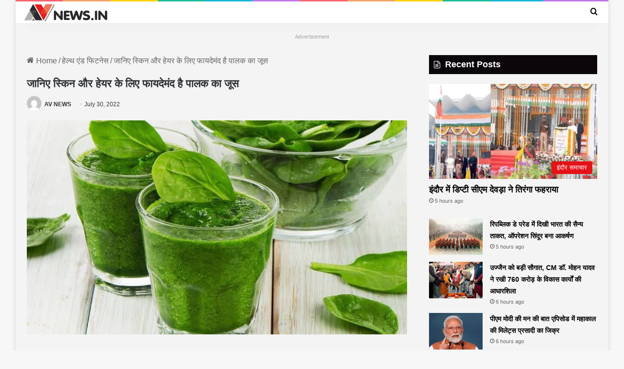

--- FILE ---
content_type: text/html; charset=UTF-8
request_url: https://avnews.in/%E0%A4%9C%E0%A4%BE%E0%A4%A8%E0%A4%BF%E0%A4%8F-%E0%A4%B8%E0%A5%8D%E0%A4%95%E0%A4%BF%E0%A4%A8-%E0%A4%94%E0%A4%B0-%E0%A4%B9%E0%A5%87%E0%A4%AF%E0%A4%B0-%E0%A4%95%E0%A5%87-%E0%A4%B2%E0%A4%BF%E0%A4%8F/
body_size: 31315
content:
<!DOCTYPE html><html lang="en-US" class="" data-skin="light"><head><script data-no-optimize="1">var litespeed_docref=sessionStorage.getItem("litespeed_docref");litespeed_docref&&(Object.defineProperty(document,"referrer",{get:function(){return litespeed_docref}}),sessionStorage.removeItem("litespeed_docref"));</script> <meta charset="UTF-8" /><link rel="profile" href="https://gmpg.org/xfn/11" /><meta name='robots' content='index, follow, max-image-preview:large, max-snippet:-1, max-video-preview:-1' /><title>जानिए स्किन और हेयर के लिए फायदेमंद है पालक का जूस - AV News</title><link rel="canonical" href="https://avnews.in/जानिए-स्किन-और-हेयर-के-लिए/" /><meta property="og:locale" content="en_US" /><meta property="og:type" content="article" /><meta property="og:title" content="जानिए स्किन और हेयर के लिए फायदेमंद है पालक का जूस - AV News" /><meta property="og:description" content="पालक का सेवन हमारी सेहत के लिए बहुत फायदेमंद होता है, पालक में भरपूर मात्रा में विटामिन ए,बी,सी, लोहा, कैल्शियम, प्रोटीन,कार्बोहाइड्रेट,फाइबर,खनिज पदार्थ, मैग्निशियम, आयरन, अमीनो अम्ल तथा फोलिक अम्ल जैसे तत्व मौजूद होते है,जो इसे हमारी सेहत के लिए बहुत ज़्यादा फायदेमंद बनाने का काम करते है,Thank you for reading this post, don&#039;t forget to &hellip;" /><meta property="og:url" content="https://avnews.in/जानिए-स्किन-और-हेयर-के-लिए/" /><meta property="og:site_name" content="AV News" /><meta property="article:published_time" content="2022-07-30T11:27:55+00:00" /><meta property="og:image" content="https://i0.wp.com/avnews.in/wp-content/uploads/2024/02/palak-juss-2.webp?fit=1200%2C675&ssl=1" /><meta property="og:image:width" content="1200" /><meta property="og:image:height" content="675" /><meta property="og:image:type" content="image/webp" /><meta name="author" content="AV NEWS" /><meta name="twitter:card" content="summary_large_image" /><meta name="twitter:label1" content="Written by" /><meta name="twitter:data1" content="AV NEWS" /> <script type="application/ld+json" class="yoast-schema-graph">{"@context":"https://schema.org","@graph":[{"@type":"Article","@id":"https://avnews.in/%e0%a4%9c%e0%a4%be%e0%a4%a8%e0%a4%bf%e0%a4%8f-%e0%a4%b8%e0%a5%8d%e0%a4%95%e0%a4%bf%e0%a4%a8-%e0%a4%94%e0%a4%b0-%e0%a4%b9%e0%a5%87%e0%a4%af%e0%a4%b0-%e0%a4%95%e0%a5%87-%e0%a4%b2%e0%a4%bf%e0%a4%8f/#article","isPartOf":{"@id":"https://avnews.in/%e0%a4%9c%e0%a4%be%e0%a4%a8%e0%a4%bf%e0%a4%8f-%e0%a4%b8%e0%a5%8d%e0%a4%95%e0%a4%bf%e0%a4%a8-%e0%a4%94%e0%a4%b0-%e0%a4%b9%e0%a5%87%e0%a4%af%e0%a4%b0-%e0%a4%95%e0%a5%87-%e0%a4%b2%e0%a4%bf%e0%a4%8f/"},"author":{"name":"AV NEWS","@id":"https://avnews.in/#/schema/person/ebf6bbcd03f4257be676ba70e529dde1"},"headline":"जानिए स्किन और हेयर के लिए फायदेमंद है पालक का जूस","datePublished":"2022-07-30T11:27:55+00:00","mainEntityOfPage":{"@id":"https://avnews.in/%e0%a4%9c%e0%a4%be%e0%a4%a8%e0%a4%bf%e0%a4%8f-%e0%a4%b8%e0%a5%8d%e0%a4%95%e0%a4%bf%e0%a4%a8-%e0%a4%94%e0%a4%b0-%e0%a4%b9%e0%a5%87%e0%a4%af%e0%a4%b0-%e0%a4%95%e0%a5%87-%e0%a4%b2%e0%a4%bf%e0%a4%8f/"},"wordCount":3,"commentCount":0,"image":{"@id":"https://avnews.in/%e0%a4%9c%e0%a4%be%e0%a4%a8%e0%a4%bf%e0%a4%8f-%e0%a4%b8%e0%a5%8d%e0%a4%95%e0%a4%bf%e0%a4%a8-%e0%a4%94%e0%a4%b0-%e0%a4%b9%e0%a5%87%e0%a4%af%e0%a4%b0-%e0%a4%95%e0%a5%87-%e0%a4%b2%e0%a4%bf%e0%a4%8f/#primaryimage"},"thumbnailUrl":"https://avnews.in/wp-content/uploads/2024/02/palak-juss-2.webp","articleSection":["हेल्थ एंड फिटनेस"],"inLanguage":"en-US","copyrightYear":"2022","copyrightHolder":{"@id":"https://avnews.in/#organization"}},{"@type":"WebPage","@id":"https://avnews.in/%e0%a4%9c%e0%a4%be%e0%a4%a8%e0%a4%bf%e0%a4%8f-%e0%a4%b8%e0%a5%8d%e0%a4%95%e0%a4%bf%e0%a4%a8-%e0%a4%94%e0%a4%b0-%e0%a4%b9%e0%a5%87%e0%a4%af%e0%a4%b0-%e0%a4%95%e0%a5%87-%e0%a4%b2%e0%a4%bf%e0%a4%8f/","url":"https://avnews.in/%e0%a4%9c%e0%a4%be%e0%a4%a8%e0%a4%bf%e0%a4%8f-%e0%a4%b8%e0%a5%8d%e0%a4%95%e0%a4%bf%e0%a4%a8-%e0%a4%94%e0%a4%b0-%e0%a4%b9%e0%a5%87%e0%a4%af%e0%a4%b0-%e0%a4%95%e0%a5%87-%e0%a4%b2%e0%a4%bf%e0%a4%8f/","name":"जानिए स्किन और हेयर के लिए फायदेमंद है पालक का जूस - AV News","isPartOf":{"@id":"https://avnews.in/#website"},"primaryImageOfPage":{"@id":"https://avnews.in/%e0%a4%9c%e0%a4%be%e0%a4%a8%e0%a4%bf%e0%a4%8f-%e0%a4%b8%e0%a5%8d%e0%a4%95%e0%a4%bf%e0%a4%a8-%e0%a4%94%e0%a4%b0-%e0%a4%b9%e0%a5%87%e0%a4%af%e0%a4%b0-%e0%a4%95%e0%a5%87-%e0%a4%b2%e0%a4%bf%e0%a4%8f/#primaryimage"},"image":{"@id":"https://avnews.in/%e0%a4%9c%e0%a4%be%e0%a4%a8%e0%a4%bf%e0%a4%8f-%e0%a4%b8%e0%a5%8d%e0%a4%95%e0%a4%bf%e0%a4%a8-%e0%a4%94%e0%a4%b0-%e0%a4%b9%e0%a5%87%e0%a4%af%e0%a4%b0-%e0%a4%95%e0%a5%87-%e0%a4%b2%e0%a4%bf%e0%a4%8f/#primaryimage"},"thumbnailUrl":"https://avnews.in/wp-content/uploads/2024/02/palak-juss-2.webp","datePublished":"2022-07-30T11:27:55+00:00","author":{"@id":"https://avnews.in/#/schema/person/ebf6bbcd03f4257be676ba70e529dde1"},"breadcrumb":{"@id":"https://avnews.in/%e0%a4%9c%e0%a4%be%e0%a4%a8%e0%a4%bf%e0%a4%8f-%e0%a4%b8%e0%a5%8d%e0%a4%95%e0%a4%bf%e0%a4%a8-%e0%a4%94%e0%a4%b0-%e0%a4%b9%e0%a5%87%e0%a4%af%e0%a4%b0-%e0%a4%95%e0%a5%87-%e0%a4%b2%e0%a4%bf%e0%a4%8f/#breadcrumb"},"inLanguage":"en-US","potentialAction":[{"@type":"ReadAction","target":["https://avnews.in/%e0%a4%9c%e0%a4%be%e0%a4%a8%e0%a4%bf%e0%a4%8f-%e0%a4%b8%e0%a5%8d%e0%a4%95%e0%a4%bf%e0%a4%a8-%e0%a4%94%e0%a4%b0-%e0%a4%b9%e0%a5%87%e0%a4%af%e0%a4%b0-%e0%a4%95%e0%a5%87-%e0%a4%b2%e0%a4%bf%e0%a4%8f/"]}]},{"@type":"ImageObject","inLanguage":"en-US","@id":"https://avnews.in/%e0%a4%9c%e0%a4%be%e0%a4%a8%e0%a4%bf%e0%a4%8f-%e0%a4%b8%e0%a5%8d%e0%a4%95%e0%a4%bf%e0%a4%a8-%e0%a4%94%e0%a4%b0-%e0%a4%b9%e0%a5%87%e0%a4%af%e0%a4%b0-%e0%a4%95%e0%a5%87-%e0%a4%b2%e0%a4%bf%e0%a4%8f/#primaryimage","url":"https://avnews.in/wp-content/uploads/2024/02/palak-juss-2.webp","contentUrl":"https://avnews.in/wp-content/uploads/2024/02/palak-juss-2.webp","width":1200,"height":675},{"@type":"BreadcrumbList","@id":"https://avnews.in/%e0%a4%9c%e0%a4%be%e0%a4%a8%e0%a4%bf%e0%a4%8f-%e0%a4%b8%e0%a5%8d%e0%a4%95%e0%a4%bf%e0%a4%a8-%e0%a4%94%e0%a4%b0-%e0%a4%b9%e0%a5%87%e0%a4%af%e0%a4%b0-%e0%a4%95%e0%a5%87-%e0%a4%b2%e0%a4%bf%e0%a4%8f/#breadcrumb","itemListElement":[{"@type":"ListItem","position":1,"name":"Home","item":"https://avnews.in/"},{"@type":"ListItem","position":2,"name":"जानिए स्किन और हेयर के लिए फायदेमंद है पालक का जूस"}]},{"@type":"WebSite","@id":"https://avnews.in/#website","url":"https://avnews.in/","name":"AV News","description":"Latest Trending News Update Daily!","potentialAction":[{"@type":"SearchAction","target":{"@type":"EntryPoint","urlTemplate":"https://avnews.in/?s={search_term_string}"},"query-input":{"@type":"PropertyValueSpecification","valueRequired":true,"valueName":"search_term_string"}}],"inLanguage":"en-US"},{"@type":"Person","@id":"https://avnews.in/#/schema/person/ebf6bbcd03f4257be676ba70e529dde1","name":"AV NEWS","image":{"@type":"ImageObject","inLanguage":"en-US","@id":"https://avnews.in/#/schema/person/image/","url":"https://avnews.in/wp-content/litespeed/avatar/8e7fcf653212832daf6e789002ac190c.jpg?ver=1769269508","contentUrl":"https://avnews.in/wp-content/litespeed/avatar/8e7fcf653212832daf6e789002ac190c.jpg?ver=1769269508","caption":"AV NEWS"},"sameAs":["https://avnews.in/avnews"],"url":"https://avnews.in/author/adf_adminwer/"}]}</script> <link rel="alternate" type="application/rss+xml" title="AV News &raquo; Feed" href="https://avnews.in/feed/" /><style type="text/css">:root{				
			--tie-preset-gradient-1: linear-gradient(135deg, rgba(6, 147, 227, 1) 0%, rgb(155, 81, 224) 100%);
			--tie-preset-gradient-2: linear-gradient(135deg, rgb(122, 220, 180) 0%, rgb(0, 208, 130) 100%);
			--tie-preset-gradient-3: linear-gradient(135deg, rgba(252, 185, 0, 1) 0%, rgba(255, 105, 0, 1) 100%);
			--tie-preset-gradient-4: linear-gradient(135deg, rgba(255, 105, 0, 1) 0%, rgb(207, 46, 46) 100%);
			--tie-preset-gradient-5: linear-gradient(135deg, rgb(238, 238, 238) 0%, rgb(169, 184, 195) 100%);
			--tie-preset-gradient-6: linear-gradient(135deg, rgb(74, 234, 220) 0%, rgb(151, 120, 209) 20%, rgb(207, 42, 186) 40%, rgb(238, 44, 130) 60%, rgb(251, 105, 98) 80%, rgb(254, 248, 76) 100%);
			--tie-preset-gradient-7: linear-gradient(135deg, rgb(255, 206, 236) 0%, rgb(152, 150, 240) 100%);
			--tie-preset-gradient-8: linear-gradient(135deg, rgb(254, 205, 165) 0%, rgb(254, 45, 45) 50%, rgb(107, 0, 62) 100%);
			--tie-preset-gradient-9: linear-gradient(135deg, rgb(255, 203, 112) 0%, rgb(199, 81, 192) 50%, rgb(65, 88, 208) 100%);
			--tie-preset-gradient-10: linear-gradient(135deg, rgb(255, 245, 203) 0%, rgb(182, 227, 212) 50%, rgb(51, 167, 181) 100%);
			--tie-preset-gradient-11: linear-gradient(135deg, rgb(202, 248, 128) 0%, rgb(113, 206, 126) 100%);
			--tie-preset-gradient-12: linear-gradient(135deg, rgb(2, 3, 129) 0%, rgb(40, 116, 252) 100%);
			--tie-preset-gradient-13: linear-gradient(135deg, #4D34FA, #ad34fa);
			--tie-preset-gradient-14: linear-gradient(135deg, #0057FF, #31B5FF);
			--tie-preset-gradient-15: linear-gradient(135deg, #FF007A, #FF81BD);
			--tie-preset-gradient-16: linear-gradient(135deg, #14111E, #4B4462);
			--tie-preset-gradient-17: linear-gradient(135deg, #F32758, #FFC581);

			
					--main-nav-background: #FFFFFF;
					--main-nav-secondry-background: rgba(0,0,0,0.03);
					--main-nav-primary-color: #0088ff;
					--main-nav-contrast-primary-color: #FFFFFF;
					--main-nav-text-color: #2c2f34;
					--main-nav-secondry-text-color: rgba(0,0,0,0.5);
					--main-nav-main-border-color: rgba(0,0,0,0.1);
					--main-nav-secondry-border-color: rgba(0,0,0,0.08);
				--tie-buttons-radius: 100px;
			}</style><link rel="alternate" title="oEmbed (JSON)" type="application/json+oembed" href="https://avnews.in/wp-json/oembed/1.0/embed?url=https%3A%2F%2Favnews.in%2F%25e0%25a4%259c%25e0%25a4%25be%25e0%25a4%25a8%25e0%25a4%25bf%25e0%25a4%258f-%25e0%25a4%25b8%25e0%25a5%258d%25e0%25a4%2595%25e0%25a4%25bf%25e0%25a4%25a8-%25e0%25a4%2594%25e0%25a4%25b0-%25e0%25a4%25b9%25e0%25a5%2587%25e0%25a4%25af%25e0%25a4%25b0-%25e0%25a4%2595%25e0%25a5%2587-%25e0%25a4%25b2%25e0%25a4%25bf%25e0%25a4%258f%2F" /><link rel="alternate" title="oEmbed (XML)" type="text/xml+oembed" href="https://avnews.in/wp-json/oembed/1.0/embed?url=https%3A%2F%2Favnews.in%2F%25e0%25a4%259c%25e0%25a4%25be%25e0%25a4%25a8%25e0%25a4%25bf%25e0%25a4%258f-%25e0%25a4%25b8%25e0%25a5%258d%25e0%25a4%2595%25e0%25a4%25bf%25e0%25a4%25a8-%25e0%25a4%2594%25e0%25a4%25b0-%25e0%25a4%25b9%25e0%25a5%2587%25e0%25a4%25af%25e0%25a4%25b0-%25e0%25a4%2595%25e0%25a5%2587-%25e0%25a4%25b2%25e0%25a4%25bf%25e0%25a4%258f%2F&#038;format=xml" /><meta name="viewport" content="width=device-width, initial-scale=1.0" /><style id='wp-img-auto-sizes-contain-inline-css' type='text/css'>img:is([sizes=auto i],[sizes^="auto," i]){contain-intrinsic-size:3000px 1500px}
/*# sourceURL=wp-img-auto-sizes-contain-inline-css */</style><link data-optimized="2" rel="stylesheet" href="https://avnews.in/wp-content/litespeed/css/aae86f91507f7cea0620bd5e06e19360.css?ver=990bb" /><style id='global-styles-inline-css' type='text/css'>:root{--wp--preset--aspect-ratio--square: 1;--wp--preset--aspect-ratio--4-3: 4/3;--wp--preset--aspect-ratio--3-4: 3/4;--wp--preset--aspect-ratio--3-2: 3/2;--wp--preset--aspect-ratio--2-3: 2/3;--wp--preset--aspect-ratio--16-9: 16/9;--wp--preset--aspect-ratio--9-16: 9/16;--wp--preset--color--black: #000000;--wp--preset--color--cyan-bluish-gray: #abb8c3;--wp--preset--color--white: #ffffff;--wp--preset--color--pale-pink: #f78da7;--wp--preset--color--vivid-red: #cf2e2e;--wp--preset--color--luminous-vivid-orange: #ff6900;--wp--preset--color--luminous-vivid-amber: #fcb900;--wp--preset--color--light-green-cyan: #7bdcb5;--wp--preset--color--vivid-green-cyan: #00d084;--wp--preset--color--pale-cyan-blue: #8ed1fc;--wp--preset--color--vivid-cyan-blue: #0693e3;--wp--preset--color--vivid-purple: #9b51e0;--wp--preset--color--global-color: #e51016;--wp--preset--gradient--vivid-cyan-blue-to-vivid-purple: linear-gradient(135deg,rgb(6,147,227) 0%,rgb(155,81,224) 100%);--wp--preset--gradient--light-green-cyan-to-vivid-green-cyan: linear-gradient(135deg,rgb(122,220,180) 0%,rgb(0,208,130) 100%);--wp--preset--gradient--luminous-vivid-amber-to-luminous-vivid-orange: linear-gradient(135deg,rgb(252,185,0) 0%,rgb(255,105,0) 100%);--wp--preset--gradient--luminous-vivid-orange-to-vivid-red: linear-gradient(135deg,rgb(255,105,0) 0%,rgb(207,46,46) 100%);--wp--preset--gradient--very-light-gray-to-cyan-bluish-gray: linear-gradient(135deg,rgb(238,238,238) 0%,rgb(169,184,195) 100%);--wp--preset--gradient--cool-to-warm-spectrum: linear-gradient(135deg,rgb(74,234,220) 0%,rgb(151,120,209) 20%,rgb(207,42,186) 40%,rgb(238,44,130) 60%,rgb(251,105,98) 80%,rgb(254,248,76) 100%);--wp--preset--gradient--blush-light-purple: linear-gradient(135deg,rgb(255,206,236) 0%,rgb(152,150,240) 100%);--wp--preset--gradient--blush-bordeaux: linear-gradient(135deg,rgb(254,205,165) 0%,rgb(254,45,45) 50%,rgb(107,0,62) 100%);--wp--preset--gradient--luminous-dusk: linear-gradient(135deg,rgb(255,203,112) 0%,rgb(199,81,192) 50%,rgb(65,88,208) 100%);--wp--preset--gradient--pale-ocean: linear-gradient(135deg,rgb(255,245,203) 0%,rgb(182,227,212) 50%,rgb(51,167,181) 100%);--wp--preset--gradient--electric-grass: linear-gradient(135deg,rgb(202,248,128) 0%,rgb(113,206,126) 100%);--wp--preset--gradient--midnight: linear-gradient(135deg,rgb(2,3,129) 0%,rgb(40,116,252) 100%);--wp--preset--font-size--small: 13px;--wp--preset--font-size--medium: 20px;--wp--preset--font-size--large: 36px;--wp--preset--font-size--x-large: 42px;--wp--preset--spacing--20: 0.44rem;--wp--preset--spacing--30: 0.67rem;--wp--preset--spacing--40: 1rem;--wp--preset--spacing--50: 1.5rem;--wp--preset--spacing--60: 2.25rem;--wp--preset--spacing--70: 3.38rem;--wp--preset--spacing--80: 5.06rem;--wp--preset--shadow--natural: 6px 6px 9px rgba(0, 0, 0, 0.2);--wp--preset--shadow--deep: 12px 12px 50px rgba(0, 0, 0, 0.4);--wp--preset--shadow--sharp: 6px 6px 0px rgba(0, 0, 0, 0.2);--wp--preset--shadow--outlined: 6px 6px 0px -3px rgb(255, 255, 255), 6px 6px rgb(0, 0, 0);--wp--preset--shadow--crisp: 6px 6px 0px rgb(0, 0, 0);}:where(.is-layout-flex){gap: 0.5em;}:where(.is-layout-grid){gap: 0.5em;}body .is-layout-flex{display: flex;}.is-layout-flex{flex-wrap: wrap;align-items: center;}.is-layout-flex > :is(*, div){margin: 0;}body .is-layout-grid{display: grid;}.is-layout-grid > :is(*, div){margin: 0;}:where(.wp-block-columns.is-layout-flex){gap: 2em;}:where(.wp-block-columns.is-layout-grid){gap: 2em;}:where(.wp-block-post-template.is-layout-flex){gap: 1.25em;}:where(.wp-block-post-template.is-layout-grid){gap: 1.25em;}.has-black-color{color: var(--wp--preset--color--black) !important;}.has-cyan-bluish-gray-color{color: var(--wp--preset--color--cyan-bluish-gray) !important;}.has-white-color{color: var(--wp--preset--color--white) !important;}.has-pale-pink-color{color: var(--wp--preset--color--pale-pink) !important;}.has-vivid-red-color{color: var(--wp--preset--color--vivid-red) !important;}.has-luminous-vivid-orange-color{color: var(--wp--preset--color--luminous-vivid-orange) !important;}.has-luminous-vivid-amber-color{color: var(--wp--preset--color--luminous-vivid-amber) !important;}.has-light-green-cyan-color{color: var(--wp--preset--color--light-green-cyan) !important;}.has-vivid-green-cyan-color{color: var(--wp--preset--color--vivid-green-cyan) !important;}.has-pale-cyan-blue-color{color: var(--wp--preset--color--pale-cyan-blue) !important;}.has-vivid-cyan-blue-color{color: var(--wp--preset--color--vivid-cyan-blue) !important;}.has-vivid-purple-color{color: var(--wp--preset--color--vivid-purple) !important;}.has-black-background-color{background-color: var(--wp--preset--color--black) !important;}.has-cyan-bluish-gray-background-color{background-color: var(--wp--preset--color--cyan-bluish-gray) !important;}.has-white-background-color{background-color: var(--wp--preset--color--white) !important;}.has-pale-pink-background-color{background-color: var(--wp--preset--color--pale-pink) !important;}.has-vivid-red-background-color{background-color: var(--wp--preset--color--vivid-red) !important;}.has-luminous-vivid-orange-background-color{background-color: var(--wp--preset--color--luminous-vivid-orange) !important;}.has-luminous-vivid-amber-background-color{background-color: var(--wp--preset--color--luminous-vivid-amber) !important;}.has-light-green-cyan-background-color{background-color: var(--wp--preset--color--light-green-cyan) !important;}.has-vivid-green-cyan-background-color{background-color: var(--wp--preset--color--vivid-green-cyan) !important;}.has-pale-cyan-blue-background-color{background-color: var(--wp--preset--color--pale-cyan-blue) !important;}.has-vivid-cyan-blue-background-color{background-color: var(--wp--preset--color--vivid-cyan-blue) !important;}.has-vivid-purple-background-color{background-color: var(--wp--preset--color--vivid-purple) !important;}.has-black-border-color{border-color: var(--wp--preset--color--black) !important;}.has-cyan-bluish-gray-border-color{border-color: var(--wp--preset--color--cyan-bluish-gray) !important;}.has-white-border-color{border-color: var(--wp--preset--color--white) !important;}.has-pale-pink-border-color{border-color: var(--wp--preset--color--pale-pink) !important;}.has-vivid-red-border-color{border-color: var(--wp--preset--color--vivid-red) !important;}.has-luminous-vivid-orange-border-color{border-color: var(--wp--preset--color--luminous-vivid-orange) !important;}.has-luminous-vivid-amber-border-color{border-color: var(--wp--preset--color--luminous-vivid-amber) !important;}.has-light-green-cyan-border-color{border-color: var(--wp--preset--color--light-green-cyan) !important;}.has-vivid-green-cyan-border-color{border-color: var(--wp--preset--color--vivid-green-cyan) !important;}.has-pale-cyan-blue-border-color{border-color: var(--wp--preset--color--pale-cyan-blue) !important;}.has-vivid-cyan-blue-border-color{border-color: var(--wp--preset--color--vivid-cyan-blue) !important;}.has-vivid-purple-border-color{border-color: var(--wp--preset--color--vivid-purple) !important;}.has-vivid-cyan-blue-to-vivid-purple-gradient-background{background: var(--wp--preset--gradient--vivid-cyan-blue-to-vivid-purple) !important;}.has-light-green-cyan-to-vivid-green-cyan-gradient-background{background: var(--wp--preset--gradient--light-green-cyan-to-vivid-green-cyan) !important;}.has-luminous-vivid-amber-to-luminous-vivid-orange-gradient-background{background: var(--wp--preset--gradient--luminous-vivid-amber-to-luminous-vivid-orange) !important;}.has-luminous-vivid-orange-to-vivid-red-gradient-background{background: var(--wp--preset--gradient--luminous-vivid-orange-to-vivid-red) !important;}.has-very-light-gray-to-cyan-bluish-gray-gradient-background{background: var(--wp--preset--gradient--very-light-gray-to-cyan-bluish-gray) !important;}.has-cool-to-warm-spectrum-gradient-background{background: var(--wp--preset--gradient--cool-to-warm-spectrum) !important;}.has-blush-light-purple-gradient-background{background: var(--wp--preset--gradient--blush-light-purple) !important;}.has-blush-bordeaux-gradient-background{background: var(--wp--preset--gradient--blush-bordeaux) !important;}.has-luminous-dusk-gradient-background{background: var(--wp--preset--gradient--luminous-dusk) !important;}.has-pale-ocean-gradient-background{background: var(--wp--preset--gradient--pale-ocean) !important;}.has-electric-grass-gradient-background{background: var(--wp--preset--gradient--electric-grass) !important;}.has-midnight-gradient-background{background: var(--wp--preset--gradient--midnight) !important;}.has-small-font-size{font-size: var(--wp--preset--font-size--small) !important;}.has-medium-font-size{font-size: var(--wp--preset--font-size--medium) !important;}.has-large-font-size{font-size: var(--wp--preset--font-size--large) !important;}.has-x-large-font-size{font-size: var(--wp--preset--font-size--x-large) !important;}
/*# sourceURL=global-styles-inline-css */</style><style id='classic-theme-styles-inline-css' type='text/css'>/*! This file is auto-generated */
.wp-block-button__link{color:#fff;background-color:#32373c;border-radius:9999px;box-shadow:none;text-decoration:none;padding:calc(.667em + 2px) calc(1.333em + 2px);font-size:1.125em}.wp-block-file__button{background:#32373c;color:#fff;text-decoration:none}
/*# sourceURL=/wp-includes/css/classic-themes.min.css */</style><style id='tie-css-print-inline-css' type='text/css'>.wf-active body{font-family: 'Noto Sans';}.wf-active .logo-text,.wf-active h1,.wf-active h2,.wf-active h3,.wf-active h4,.wf-active h5,.wf-active h6,.wf-active .the-subtitle{font-family: 'Noto Sans';}.wf-active #main-nav .main-menu > ul > li > a{font-family: 'Noto Sans';}.wf-active blockquote p{font-family: 'Noto Sans';}body{font-size: 16px;line-height: 1.5;}#top-nav .top-menu > ul > li > a{font-size: 22px;font-weight: 500;}#main-nav .main-menu > ul > li > a{font-size: 16px;font-weight: 500;}#main-nav .main-menu > ul ul li a{font-size: 22px;font-weight: 500;}#mobile-menu li a{font-size: 18px;font-weight: 500;text-transform: lowercase;}.entry-header h1.entry-title{font-size: 22px;font-weight: 600;}h1.page-title{font-size: 22px;}#the-post .entry-content,#the-post .entry-content p{font-size: 18px;font-weight: 500;}#the-post .entry-content blockquote,#the-post .entry-content blockquote p{font-size: 14px;}#tie-wrapper .mag-box-title h3{font-size: 22px;}#tie-wrapper .widget-title .the-subtitle,#tie-wrapper #comments-title,#tie-wrapper .comment-reply-title,#tie-wrapper .woocommerce-tabs .panel h2,#tie-wrapper .related.products h2,#tie-wrapper #bbpress-forums #new-post > fieldset.bbp-form > legend,#tie-wrapper .entry-content .review-box-header{font-size: 18px;}#tie-wrapper .media-page-layout .thumb-title,#tie-wrapper .mag-box.full-width-img-news-box .posts-items>li .post-title,#tie-wrapper .miscellaneous-box .posts-items>li:first-child .post-title,#tie-wrapper .big-thumb-left-box .posts-items li:first-child .post-title{font-size: 26px;}#tie-wrapper .mag-box.wide-post-box .posts-items>li:nth-child(n) .post-title,#tie-wrapper .mag-box.big-post-left-box li:first-child .post-title,#tie-wrapper .mag-box.big-post-top-box li:first-child .post-title,#tie-wrapper .mag-box.half-box li:first-child .post-title,#tie-wrapper .mag-box.big-posts-box .posts-items>li:nth-child(n) .post-title,#tie-wrapper .mag-box.mini-posts-box .posts-items>li:nth-child(n) .post-title,#tie-wrapper .mag-box.latest-poroducts-box .products .product h2{font-size: 24px;font-weight: 600;line-height: 1.5;}#tie-wrapper .mag-box.big-post-left-box li:not(:first-child) .post-title,#tie-wrapper .mag-box.big-post-top-box li:not(:first-child) .post-title,#tie-wrapper .mag-box.half-box li:not(:first-child) .post-title,#tie-wrapper .mag-box.big-thumb-left-box li:not(:first-child) .post-title,#tie-wrapper .mag-box.scrolling-box .slide .post-title,#tie-wrapper .mag-box.miscellaneous-box li:not(:first-child) .post-title{font-size: 18px;font-weight: 600;line-height: 1.5;}@media (min-width: 992px){.full-width .fullwidth-slider-wrapper .thumb-overlay .thumb-content .thumb-title,.full-width .wide-next-prev-slider-wrapper .thumb-overlay .thumb-content .thumb-title,.full-width .wide-slider-with-navfor-wrapper .thumb-overlay .thumb-content .thumb-title,.full-width .boxed-slider-wrapper .thumb-overlay .thumb-title{font-size: 20px;}}:root:root{--brand-color: #e51016;--dark-brand-color: #b30000;--bright-color: #FFFFFF;--base-color: #2c2f34;}#reading-position-indicator{box-shadow: 0 0 10px rgba( 229,16,22,0.7);}:root:root{--brand-color: #e51016;--dark-brand-color: #b30000;--bright-color: #FFFFFF;--base-color: #2c2f34;}#reading-position-indicator{box-shadow: 0 0 10px rgba( 229,16,22,0.7);}#tie-container a.post-title:hover,#tie-container .post-title a:hover,#tie-container .thumb-overlay .thumb-title a:hover{background-size: 100% 2px;text-decoration: none !important;}a.post-title,.post-title a{background-image: linear-gradient(to bottom,#000 0%,#000 98%);background-size: 0 1px;background-repeat: no-repeat;background-position: left 100%;color: #000;}.dark-skin a.post-title,.dark-skin .post-title a{color: #fff;background-image: linear-gradient(to bottom,#fff 0%,#fff 98%);}#top-nav .breaking-title{color: #FFFFFF;}#top-nav .breaking-title:before{background-color: #e51016;}#top-nav .breaking-news-nav li:hover{background-color: #e51016;border-color: #e51016;}#main-nav,#main-nav .menu-sub-content,#main-nav .comp-sub-menu,#main-nav ul.cats-vertical li a.is-active,#main-nav ul.cats-vertical li a:hover,#autocomplete-suggestions.search-in-main-nav{background-color: #ffffff;}#main-nav{border-width: 0;}#theme-header #main-nav:not(.fixed-nav){bottom: 0;}#main-nav .icon-basecloud-bg:after{color: #ffffff;}#autocomplete-suggestions.search-in-main-nav{border-color: rgba(0,0,0,0.07);}.main-nav-boxed #main-nav .main-menu-wrapper{border-width: 0;}#main-nav a:not(:hover),#main-nav a.social-link:not(:hover) span,#main-nav .dropdown-social-icons li a span,#autocomplete-suggestions.search-in-main-nav a{color: #0a0101;}#theme-header:not(.main-nav-boxed) #main-nav,.main-nav-boxed .main-menu-wrapper{border-right: 0 none !important;border-left : 0 none !important;border-top : 0 none !important;}#theme-header:not(.main-nav-boxed) #main-nav,.main-nav-boxed .main-menu-wrapper{border-right: 0 none !important;border-left : 0 none !important;border-bottom : 0 none !important;}.main-nav,.search-in-main-nav{--main-nav-primary-color: #e51016;--tie-buttons-color: #e51016;--tie-buttons-border-color: #e51016;--tie-buttons-text: #FFFFFF;--tie-buttons-hover-color: #c70000;}#main-nav .mega-links-head:after,#main-nav .cats-horizontal a.is-active,#main-nav .cats-horizontal a:hover,#main-nav .spinner > div{background-color: #e51016;}#main-nav .menu ul li:hover > a,#main-nav .menu ul li.current-menu-item:not(.mega-link-column) > a,#main-nav .components a:hover,#main-nav .components > li:hover > a,#main-nav #search-submit:hover,#main-nav .cats-vertical a.is-active,#main-nav .cats-vertical a:hover,#main-nav .mega-menu .post-meta a:hover,#main-nav .mega-menu .post-box-title a:hover,#autocomplete-suggestions.search-in-main-nav a:hover,#main-nav .spinner-circle:after{color: #e51016;}#main-nav .menu > li.tie-current-menu > a,#main-nav .menu > li:hover > a,.theme-header #main-nav .mega-menu .cats-horizontal a.is-active,.theme-header #main-nav .mega-menu .cats-horizontal a:hover{color: #FFFFFF;}#main-nav .menu > li.tie-current-menu > a:before,#main-nav .menu > li:hover > a:before{border-top-color: #FFFFFF;}#main-nav,#main-nav input,#main-nav #search-submit,#main-nav .fa-spinner,#main-nav .comp-sub-menu,#main-nav .tie-weather-widget{color: #0a0101;}#main-nav input::-moz-placeholder{color: #0a0101;}#main-nav input:-moz-placeholder{color: #0a0101;}#main-nav input:-ms-input-placeholder{color: #0a0101;}#main-nav input::-webkit-input-placeholder{color: #0a0101;}#main-nav .mega-menu .post-meta,#main-nav .mega-menu .post-meta a,#autocomplete-suggestions.search-in-main-nav .post-meta{color: rgba(10,1,1,0.6);}#main-nav .weather-icon .icon-cloud,#main-nav .weather-icon .icon-basecloud-bg,#main-nav .weather-icon .icon-cloud-behind{color: #0a0101 !important;}#tie-body .sidebar .widget-title{background-color: #070006;}#tie-container #tie-wrapper,.post-layout-8 #content{background-color: #f4f4f4;}#footer{background-color: rgba(0,72,99,0.3);}#site-info{background-color: #ffffff;}#footer .posts-list-counter .posts-list-items li.widget-post-list:before{border-color: rgba(0,72,99,0.3);}#footer .timeline-widget a .date:before{border-color: rgba(0,72,99,0.8);}#footer .footer-boxed-widget-area,#footer textarea,#footer input:not([type=submit]),#footer select,#footer code,#footer kbd,#footer pre,#footer samp,#footer .show-more-button,#footer .slider-links .tie-slider-nav span,#footer #wp-calendar,#footer #wp-calendar tbody td,#footer #wp-calendar thead th,#footer .widget.buddypress .item-options a{border-color: rgba(255,255,255,0.1);}#footer .social-statistics-widget .white-bg li.social-icons-item a,#footer .widget_tag_cloud .tagcloud a,#footer .latest-tweets-widget .slider-links .tie-slider-nav span,#footer .widget_layered_nav_filters a{border-color: rgba(255,255,255,0.1);}#footer .social-statistics-widget .white-bg li:before{background: rgba(255,255,255,0.1);}.site-footer #wp-calendar tbody td{background: rgba(255,255,255,0.02);}#footer .white-bg .social-icons-item a span.followers span,#footer .circle-three-cols .social-icons-item a .followers-num,#footer .circle-three-cols .social-icons-item a .followers-name{color: rgba(255,255,255,0.8);}#footer .timeline-widget ul:before,#footer .timeline-widget a:not(:hover) .date:before{background-color: #002a45;}#footer,#footer textarea,#footer input:not([type='submit']),#footer select,#footer #wp-calendar tbody,#footer .tie-slider-nav li span:not(:hover),#footer .widget_categories li a:before,#footer .widget_product_categories li a:before,#footer .widget_layered_nav li a:before,#footer .widget_archive li a:before,#footer .widget_nav_menu li a:before,#footer .widget_meta li a:before,#footer .widget_pages li a:before,#footer .widget_recent_entries li a:before,#footer .widget_display_forums li a:before,#footer .widget_display_views li a:before,#footer .widget_rss li a:before,#footer .widget_display_stats dt:before,#footer .subscribe-widget-content h3,#footer .about-author .social-icons a:not(:hover) span{color: #0a0a0a;}#footer post-widget-body .meta-item,#footer .post-meta,#footer .stream-title,#footer.dark-skin .timeline-widget .date,#footer .wp-caption .wp-caption-text,#footer .rss-date{color: rgba(10,10,10,0.7);}#footer input::-moz-placeholder{color: #0a0a0a;}#footer input:-moz-placeholder{color: #0a0a0a;}#footer input:-ms-input-placeholder{color: #0a0a0a;}#footer input::-webkit-input-placeholder{color: #0a0a0a;}.site-footer.dark-skin a:not(:hover){color: #0a0a0a;}#site-info,#site-info ul.social-icons li a:not(:hover) span{color: #0a0a0a;}#footer .site-info a:not(:hover){color: #0a0a0a;}#footer .site-info a:hover{color: #0a0a0a;}.meta-views.meta-item .tie-icon-fire:before{content: "\f06e" !important;}@media (max-width: 991px){.side-aside #mobile-menu .menu > li{border-color: rgba(255,255,255,0.05);}}@media (max-width: 991px){.side-aside.normal-side{background-color: #34495e;}}.side-aside #mobile-menu li a,.side-aside #mobile-menu .mobile-arrows,.side-aside #mobile-search .search-field{color: #ffffff;}#mobile-search .search-field::-moz-placeholder {color: #ffffff;}#mobile-search .search-field:-moz-placeholder {color: #ffffff;}#mobile-search .search-field:-ms-input-placeholder {color: #ffffff;}#mobile-search .search-field::-webkit-input-placeholder {color: #ffffff;}@media (max-width: 991px){.tie-btn-close span{color: #ffffff;}}.mobile-header-components li.custom-menu-link > a,#mobile-menu-icon .menu-text{color: #34495e!important;}#mobile-menu-icon .nav-icon,#mobile-menu-icon .nav-icon:before,#mobile-menu-icon .nav-icon:after{background-color: #34495e!important;}@media (max-width: 991px){#theme-header.has-normal-width-logo #logo img {width:95px !important;max-width:100% !important;height: auto !important;max-height: 200px !important;}}#respond .comment-form-email {width: 100% !important;float: none !important;}
/*# sourceURL=tie-css-print-inline-css */</style> <script type="litespeed/javascript" data-src="https://avnews.in/wp-includes/js/jquery/jquery.min.js" id="jquery-core-js"></script> <link rel="https://api.w.org/" href="https://avnews.in/wp-json/" /><link rel="alternate" title="JSON" type="application/json" href="https://avnews.in/wp-json/wp/v2/posts/327327" /><link rel="EditURI" type="application/rsd+xml" title="RSD" href="https://avnews.in/xmlrpc.php?rsd" /><meta name="generator" content="WordPress 6.9" /><link rel='shortlink' href='https://avnews.in/?p=327327' /> <script type="litespeed/javascript" data-src="https://jsc.mgid.com/site/1018473.js"></script>  <script type="litespeed/javascript" data-src="https://www.googletagmanager.com/gtag/js?id=G-HMY0FP1CMM"></script> <script type="litespeed/javascript">window.dataLayer=window.dataLayer||[];function gtag(){dataLayer.push(arguments)}
gtag('js',new Date());gtag('config','G-HMY0FP1CMM')</script> <meta name="google-site-verification" content="WE3ob7nOjl0EBhps8ulmvixdTjxd4wG9CehGxY6mois" /> <script type="litespeed/javascript" data-src="https://pagead2.googlesyndication.com/pagead/js/adsbygoogle.js?client=ca-pub-3911437237967419"
     crossorigin="anonymous"></script> <meta name="google-adsense-account" content="ca-pub-3911437237967419"><link rel="preconnect" href="https://securepubads.g.doubleclick.net" /><link rel="prefetch" href="https://securepubads.g.doubleclick.net/tag/js/gpt.js" /><link rel="preconnect" href="//theadsparks.com"> <script src="https://theadsparks.com/static/pub/avnews_in/jb-adswrapper.js" defer></script><script type="litespeed/javascript">window.is_wp=1;window._izootoModule=window._izootoModule||{};window._izootoModule.swPath="https://avnews.in/wp-content/plugins/izooto-web-push/includes/service-worker.php?sw=1e3169351aac13331a1018a77241549ebba9ba17"</script> <script type="litespeed/javascript">window._izq=window._izq||[];window._izq.push(["init"])</script> <meta http-equiv="X-UA-Compatible" content="IE=edge"><script type="litespeed/javascript" data-src="https://jsc.mgid.com/site/1018473.js"></script> <script type="litespeed/javascript" data-src="https://pagead2.googlesyndication.com/pagead/js/adsbygoogle.js?client=ca-pub-3911437237967419"
     crossorigin="anonymous"></script> <link rel="icon" href="https://avnews.in/wp-content/uploads/2024/02/favicon-icon-avnews.webp" sizes="32x32" /><link rel="icon" href="https://avnews.in/wp-content/uploads/2024/02/favicon-icon-avnews.webp" sizes="192x192" /><link rel="apple-touch-icon" href="https://avnews.in/wp-content/uploads/2024/02/favicon-icon-avnews.webp" /><meta name="msapplication-TileImage" content="https://avnews.in/wp-content/uploads/2024/02/favicon-icon-avnews.webp" /><style type="text/css" id="wp-custom-css">.wide-slider-nav-wrapper .thumb-meta {
    color: #e6e6e6;
    margin-bottom: 2px;
    display: none;
}
.page-id-368743 input.wpcf7-form-control
 {
    width: 70%;
    margin-bottom: 11px;
    background-color: #fbfbfb;
    border-radius: 33px;
    margin: 0 auto;
    display: block;
    line-height: 22px;
}
p.rerert {
    margin-left: 17%;
}
input.wpcf7-form-control.wpcf7-submit.has-spinner {
    background-color: #e5292e;
}

.main-slider .thumb-meta {
    color: #ffffff;
    display: none;
}
.page-id-368743 .mag-box-title h3 {
    font-size: 22px;
    text-align: center;
    display: block;
    margin: 0 auto;
}
@media (max-width: 768px) {
	.page-id-368743 input.wpcf7-form-control
 {
    width: 90%;
   
}
	p.rerert {
    margin-left: 10%;
}
}
.page-id-398501 div#simple-image-popup {
    background: transparent;
    position: absolute;
	z-index: 0;
}
.page-id-398501 .simple-image-popup-plugin__inner {
    display: none !important;
    background-color: #fff !important;
}</style></head><body id="tie-body" class="wp-singular post-template-default single single-post postid-327327 single-format-standard wp-theme-jannah boxed-layout wrapper-has-shadow block-head-7 magazine2 is-thumb-overlay-disabled is-desktop is-header-layout-1 has-header-ad sidebar-right has-sidebar post-layout-1 narrow-title-narrow-media has-mobile-share hide_banner_comments"><div class="background-overlay"><div id="tie-container" class="site tie-container"><div id="tie-wrapper"><div class="rainbow-line"></div><header id="theme-header" class="theme-header header-layout-1 main-nav-light main-nav-default-light main-nav-below has-stream-item has-shadow is-stretch-header has-normal-width-logo mobile-header-default"><div class="main-nav-wrapper"><nav id="main-nav" data-skin="search-in-main-nav" class="main-nav header-nav live-search-parent menu-style-line menu-style-minimal" style="line-height:44px" aria-label="Primary Navigation"><div class="container"><div class="main-menu-wrapper"><div class="header-layout-1-logo" style="width:300px"><div id="logo" class="image-logo" style="margin-top: 2px; margin-bottom: 2px;">
<a title="AV News" href="https://avnews.in/">
<picture class="tie-logo-default tie-logo-picture">
<source class="tie-logo-source-default tie-logo-source" srcset="https://avnews.in/wp-content/uploads/2024/02/AV-1-1-1.webp">
<img data-lazyloaded="1" src="[data-uri]" class="tie-logo-img-default tie-logo-img" data-src="https://avnews.in/wp-content/uploads/2024/02/AV-1-1-1.webp" alt="AV News" width="300" height="40" style="max-height:40px !important; width: auto;" />
</picture>
</a></div></div><div id="mobile-header-components-area_2" class="mobile-header-components"><ul class="components"><li class="mobile-component_menu custom-menu-link"><a href="#" id="mobile-menu-icon" class="menu-text-wrapper"><span class="tie-mobile-menu-icon nav-icon is-layout-3"></span><span class="menu-text">Menu</span></a></li></ul></div><div id="menu-components-wrap"><div id="sticky-logo" class="image-logo">
<a title="AV News" href="https://avnews.in/">
<picture class="tie-logo-default tie-logo-picture">
<source class="tie-logo-source-default tie-logo-source" srcset="https://avnews.in/wp-content/uploads/2024/02/AV-1-1-1.webp">
<img data-lazyloaded="1" src="[data-uri]" width="620" height="143" class="tie-logo-img-default tie-logo-img" data-src="https://avnews.in/wp-content/uploads/2024/02/AV-1-1-1.webp" alt="AV News" style="max-height:40px; width: auto;" />
</picture>
</a></div><div class="flex-placeholder"></div><div class="main-menu main-menu-wrap"></div><ul class="components"><li class="search-compact-icon menu-item custom-menu-link">
<a href="#" class="tie-search-trigger">
<span class="tie-icon-search tie-search-icon" aria-hidden="true"></span>
<span class="screen-reader-text">Search for</span>
</a></li></ul></div></div></div></nav></div></header><div class="stream-item stream-item-top-wrapper"><div class="stream-item-top"><span class="stream-title">Advertisement</span><div class="stream-item-size" style=""><script type="litespeed/javascript" data-src="https://pagead2.googlesyndication.com/pagead/js/adsbygoogle.js?client=ca-pub-3911437237967419"
     crossorigin="anonymous"></script> 
<ins class="adsbygoogle"
style="display:block"
data-ad-client="ca-pub-3911437237967419"
data-ad-slot="2739857090"
data-ad-format="auto"
data-full-width-responsive="true"></ins> <script type="litespeed/javascript">(adsbygoogle=window.adsbygoogle||[]).push({})</script></div></div></div><div id="content" class="site-content container"><div id="main-content-row" class="tie-row main-content-row"><div class="main-content tie-col-md-8 tie-col-xs-12" role="main"><article id="the-post" class="container-wrapper post-content tie-standard"><header class="entry-header-outer"><nav id="breadcrumb"><a href="https://avnews.in/"><span class="tie-icon-home" aria-hidden="true"></span> Home</a><em class="delimiter">/</em><a href="https://avnews.in/category/%e0%a4%b9%e0%a5%87%e0%a4%b2%e0%a5%8d%e0%a4%a5-%e0%a4%8f%e0%a4%82%e0%a4%a1-%e0%a4%ab%e0%a4%bf%e0%a4%9f%e0%a4%a8%e0%a5%87%e0%a4%b8/">हेल्थ एंड फिटनेस</a><em class="delimiter">/</em><span class="current">जानिए स्किन और हेयर के लिए फायदेमंद है पालक का जूस</span></nav><script type="application/ld+json">{"@context":"http:\/\/schema.org","@type":"BreadcrumbList","@id":"#Breadcrumb","itemListElement":[{"@type":"ListItem","position":1,"item":{"name":"Home","@id":"https:\/\/avnews.in\/"}},{"@type":"ListItem","position":2,"item":{"name":"\u0939\u0947\u0932\u094d\u0925 \u090f\u0902\u0921 \u092b\u093f\u091f\u0928\u0947\u0938","@id":"https:\/\/avnews.in\/category\/%e0%a4%b9%e0%a5%87%e0%a4%b2%e0%a5%8d%e0%a4%a5-%e0%a4%8f%e0%a4%82%e0%a4%a1-%e0%a4%ab%e0%a4%bf%e0%a4%9f%e0%a4%a8%e0%a5%87%e0%a4%b8\/"}}]}</script> <div class="entry-header"><h1 class="post-title entry-title">
जानिए स्किन और हेयर के लिए फायदेमंद है पालक का जूस</h1><div class="single-post-meta post-meta clearfix"><span class="author-meta single-author with-avatars"><span class="meta-item meta-author-wrapper meta-author-1">
<span class="meta-author-avatar">
<a href="https://avnews.in/author/adf_adminwer/"><img data-lazyloaded="1" src="[data-uri]" alt='Photo of AV NEWS' data-src='https://avnews.in/wp-content/litespeed/avatar/55d3fa615e4cccc8afc5d513b8fcfe6c.jpg?ver=1769269508' data-srcset='https://avnews.in/wp-content/litespeed/avatar/bc716b8bf1938717c80d72a023ade26d.jpg?ver=1769269508 2x' class='avatar avatar-140 photo' height='140' width='140' decoding='async'/></a>
</span>
<span class="meta-author"><a href="https://avnews.in/author/adf_adminwer/" class="author-name tie-icon" title="AV NEWS">AV NEWS</a></span></span></span><span class="date meta-item tie-icon">July 30, 2022</span><div class="tie-alignright"></div></div></div></header><div  class="featured-area"><div class="featured-area-inner"><figure class="single-featured-image"><img data-lazyloaded="1" src="[data-uri]" width="1200" height="675" data-src="https://avnews.in/wp-content/uploads/2024/02/palak-juss-2.webp" class="attachment-full size-full wp-post-image" alt="" data-main-img="1" decoding="async" fetchpriority="high" data-srcset="https://avnews.in/wp-content/uploads/2024/02/palak-juss-2.webp 1200w, https://avnews.in/wp-content/uploads/2024/02/palak-juss-2-300x169.webp 300w, https://avnews.in/wp-content/uploads/2024/02/palak-juss-2-1024x576.webp 1024w, https://avnews.in/wp-content/uploads/2024/02/palak-juss-2-768x432.webp 768w, https://avnews.in/wp-content/uploads/2024/02/palak-juss-2-860x484.webp 860w" data-sizes="(max-width: 1200px) 100vw, 1200px" /></figure></div></div><div class="entry-content entry clearfix"><p style="text-align: justify;">पालक का सेवन हमारी सेहत के लिए बहुत फायदेमंद होता है, पालक में भरपूर मात्रा में विटामिन ए,बी,सी, लोहा, कैल्शियम, प्रोटीन,कार्बोहाइड्रेट,फाइबर,खनिज पदार्थ, मैग्निशियम, आयरन, अमीनो अम्ल तथा फोलिक अम्ल जैसे तत्व मौजूद होते है,जो इसे हमारी सेहत के लिए बहुत ज़्यादा फायदेमंद बनाने का काम करते है,</p><p>Thank you for reading this post, don't forget to subscribe!</p><div class="stream-item stream-item-in-post stream-item-inline-post aligncenter"><span class="stream-title">Advertisement</span><div class="stream-item-size" style=""><script type="litespeed/javascript" data-src="https://pagead2.googlesyndication.com/pagead/js/adsbygoogle.js?client=ca-pub-3911437237967419"
     crossorigin="anonymous"></script> 
<ins class="adsbygoogle"
style="display:block"
data-ad-client="ca-pub-3911437237967419"
data-ad-slot="2739857090"
data-ad-format="auto"
data-full-width-responsive="true"></ins> <script type="litespeed/javascript">(adsbygoogle=window.adsbygoogle||[]).push({})</script></div></div><p style="text-align: justify;">क्या आपको पता है, कि जितनी फायदेमंद पालक हमारी सेहत के लिए होती है उतनी ही फायदेमंद ये हमारी ब्यूटी के लिए भी होती है. आज हम आपको पालक के कुछ ब्यूटी फायदों के बारे में बताने जा रहे है,अन्य के मुकाबले कच्चे पालक के जूस में पोषक तत्व ज्यादा होते हैं. जिसमें विटामिन, खनिज तत्व और अमीनो एसिड भरपूर मात्रा में होते हैं. जो ना सिर्फ हेल्थ बल्कि स्किन और बालों के लिए भी काफी फायदेमंद है.</p><div class="stream-item stream-item-in-post stream-item-inline-post aligncenter"><div class="stream-item-size" style=""><script type="litespeed/javascript" data-src="https://pagead2.googlesyndication.com/pagead/js/adsbygoogle.js?client=ca-pub-3911437237967419"
     crossorigin="anonymous"></script> 
<ins class="adsbygoogle"
style="display:block"
data-ad-client="ca-pub-3911437237967419"
data-ad-slot="2739857090"
data-ad-format="auto"
data-full-width-responsive="true"></ins> <script type="litespeed/javascript">(adsbygoogle=window.adsbygoogle||[]).push({})</script></div></div><h3 style="text-align: justify;"><strong>बालों के लिए पालक का जूस</strong></h3><p style="text-align: justify;">त्वचा के साथ-साथ बालों की सेहत का ध्यान रखना भी जरूरी है। बालों को स्वस्थ रखने के लिए कई जरूरी पोषक तत्वों की आवश्यकता होती है, जिनमें आयरन का नाम भी शामिल है। दरअसल, आयरन की कमी से बाल झड़ने की समस्या उत्पन्न हो सकती है। वहीं, पालक को आयरन का अच्छा स्रोत माना जाता है। वहीं, इसमें विटामिन-सी भी मौजूद होता है, जो शरीर में आयरन के अवशोषण को बढ़ावा दे सकता है</p><div class="stream-item stream-item-in-post stream-item-inline-post aligncenter"><span class="stream-title">Advertisement</span><div class="stream-item-size" style=""><script type="litespeed/javascript" data-src="https://pagead2.googlesyndication.com/pagead/js/adsbygoogle.js?client=ca-pub-3911437237967419"
     crossorigin="anonymous"></script> 
<ins class="adsbygoogle"
style="display:block"
data-ad-client="ca-pub-3911437237967419"
data-ad-slot="2739857090"
data-ad-format="auto"
data-full-width-responsive="true"></ins> <script type="litespeed/javascript">(adsbygoogle=window.adsbygoogle||[]).push({})</script></div></div><h3 style="text-align: justify;"><strong>स्किन के लिए फायदेमंद</strong></h3><p style="text-align: justify;">अगर आपको त्वचा से जुड़ी कोई समस्या है तो पालक का जूस पीना आपके लिए फायदेमंद हो सकता है. पालक का जूस पीने से त्वचा दाग-धब्बों से दूर और जवां बनी रह सकती है. चेहरे पर नेचुरल ग्लो के लिए भी आप पालक के जूस का सेवन कर सकते हैं साथ ही पालक का जूस बालों के लिए भी काफी फायदेमंद माना जाता है.</p><h5 style="text-align: justify;"><strong>कितनी मात्रा में और कब पालक के जूस का सेवन किया जाना चाहिए?</strong></h5><p style="text-align: justify;">अगर मात्रा की बात करें, तो दिनभर में एक कप पालक के जूस का सेवन किया जा सकता है। हालांकि, इसकी मात्रा और सेवन का सही समय व्यक्ति की उम्र और शारीरिक स्थिति पर भी निर्भर करता है। ऐसे में बेहतर है कि इस बारे में आहार विशेषज्ञ की राय ली जाए।</p><div class="stream-item stream-item-in-post stream-item-inline-post aligncenter"><span class="stream-title">Advertisement</span><div class="stream-item-size" style=""><script type="litespeed/javascript" data-src="https://pagead2.googlesyndication.com/pagead/js/adsbygoogle.js?client=ca-pub-3911437237967419"
     crossorigin="anonymous"></script> 
<ins class="adsbygoogle"
style="display:block"
data-ad-client="ca-pub-3911437237967419"
data-ad-slot="2739857090"
data-ad-format="auto"
data-full-width-responsive="true"></ins> <script type="litespeed/javascript">(adsbygoogle=window.adsbygoogle||[]).push({})</script></div></div><div class="stream-item stream-item-below-post-content"><div class="stream-item-size" style=""><div data-type="_mgwidget" data-widget-id="1776400"></div> <script type="litespeed/javascript">(function(w,q){w[q]=w[q]||[];w[q].push(["_mgc.load"])})(window,"_mgq")</script></div></div></div><div id="post-extra-info"><div class="theiaStickySidebar"><div class="single-post-meta post-meta clearfix"><span class="author-meta single-author with-avatars"><span class="meta-item meta-author-wrapper meta-author-1">
<span class="meta-author-avatar">
<a href="https://avnews.in/author/adf_adminwer/"><img data-lazyloaded="1" src="[data-uri]" alt='Photo of AV NEWS' data-src='https://avnews.in/wp-content/litespeed/avatar/55d3fa615e4cccc8afc5d513b8fcfe6c.jpg?ver=1769269508' data-srcset='https://avnews.in/wp-content/litespeed/avatar/bc716b8bf1938717c80d72a023ade26d.jpg?ver=1769269508 2x' class='avatar avatar-140 photo' height='140' width='140' decoding='async'/></a>
</span>
<span class="meta-author"><a href="https://avnews.in/author/adf_adminwer/" class="author-name tie-icon" title="AV NEWS">AV NEWS</a></span></span></span><span class="date meta-item tie-icon">July 30, 2022</span><div class="tie-alignright"></div></div></div></div><div class="clearfix"></div> <script id="tie-schema-json" type="application/ld+json">{"@context":"http:\/\/schema.org","@type":"NewsArticle","dateCreated":"2022-07-30T11:27:55+05:30","datePublished":"2022-07-30T11:27:55+05:30","dateModified":"2022-07-30T11:27:55+05:30","headline":"\u091c\u093e\u0928\u093f\u090f \u0938\u094d\u0915\u093f\u0928 \u0914\u0930 \u0939\u0947\u092f\u0930\u00a0\u0915\u0947 \u0932\u093f\u090f \u092b\u093e\u092f\u0926\u0947\u092e\u0902\u0926 \u0939\u0948 \u092a\u093e\u0932\u0915 \u0915\u093e \u091c\u0942\u0938","name":"\u091c\u093e\u0928\u093f\u090f \u0938\u094d\u0915\u093f\u0928 \u0914\u0930 \u0939\u0947\u092f\u0930\u00a0\u0915\u0947 \u0932\u093f\u090f \u092b\u093e\u092f\u0926\u0947\u092e\u0902\u0926 \u0939\u0948 \u092a\u093e\u0932\u0915 \u0915\u093e \u091c\u0942\u0938","keywords":[],"url":"https:\/\/avnews.in\/%e0%a4%9c%e0%a4%be%e0%a4%a8%e0%a4%bf%e0%a4%8f-%e0%a4%b8%e0%a5%8d%e0%a4%95%e0%a4%bf%e0%a4%a8-%e0%a4%94%e0%a4%b0-%e0%a4%b9%e0%a5%87%e0%a4%af%e0%a4%b0-%e0%a4%95%e0%a5%87-%e0%a4%b2%e0%a4%bf%e0%a4%8f\/","description":"\u092a\u093e\u0932\u0915 \u0915\u093e \u0938\u0947\u0935\u0928 \u0939\u092e\u093e\u0930\u0940 \u0938\u0947\u0939\u0924 \u0915\u0947 \u0932\u093f\u090f \u092c\u0939\u0941\u0924 \u092b\u093e\u092f\u0926\u0947\u092e\u0902\u0926 \u0939\u094b\u0924\u093e \u0939\u0948, \u092a\u093e\u0932\u0915 \u092e\u0947\u0902 \u092d\u0930\u092a\u0942\u0930 \u092e\u093e\u0924\u094d\u0930\u093e \u092e\u0947\u0902 \u0935\u093f\u091f\u093e\u092e\u093f\u0928 \u090f,\u092c\u0940,\u0938\u0940, \u0932\u094b\u0939\u093e, \u0915\u0948\u0932\u094d\u0936\u093f\u092f\u092e, \u092a\u094d\u0930\u094b\u091f\u0940\u0928,\u0915\u093e\u0930\u094d\u092c\u094b\u0939\u093e\u0907\u0921\u094d\u0930\u0947\u091f,\u092b\u093e\u0907\u092c\u0930,\u0916\u0928\u093f\u091c \u092a\u0926\u093e\u0930\u094d\u0925, \u092e\u0948\u0917\u094d\u0928\u093f\u0936\u093f\u092f\u092e, \u0906\u092f\u0930\u0928, \u0905\u092e\u0940\u0928\u094b \u0905\u092e\u094d\u0932 \u0924\u0925\u093e \u092b\u094b\u0932\u093f\u0915 \u0905\u092e\u094d\u0932 \u091c","copyrightYear":"2022","articleSection":"\u0939\u0947\u0932\u094d\u0925 \u090f\u0902\u0921 \u092b\u093f\u091f\u0928\u0947\u0938","articleBody":"\u092a\u093e\u0932\u0915 \u0915\u093e \u0938\u0947\u0935\u0928 \u0939\u092e\u093e\u0930\u0940 \u0938\u0947\u0939\u0924 \u0915\u0947 \u0932\u093f\u090f \u092c\u0939\u0941\u0924 \u092b\u093e\u092f\u0926\u0947\u092e\u0902\u0926 \u0939\u094b\u0924\u093e \u0939\u0948, \u092a\u093e\u0932\u0915 \u092e\u0947\u0902 \u092d\u0930\u092a\u0942\u0930 \u092e\u093e\u0924\u094d\u0930\u093e \u092e\u0947\u0902 \u0935\u093f\u091f\u093e\u092e\u093f\u0928 \u090f,\u092c\u0940,\u0938\u0940, \u0932\u094b\u0939\u093e, \u0915\u0948\u0932\u094d\u0936\u093f\u092f\u092e, \u092a\u094d\u0930\u094b\u091f\u0940\u0928,\u0915\u093e\u0930\u094d\u092c\u094b\u0939\u093e\u0907\u0921\u094d\u0930\u0947\u091f,\u092b\u093e\u0907\u092c\u0930,\u0916\u0928\u093f\u091c \u092a\u0926\u093e\u0930\u094d\u0925, \u092e\u0948\u0917\u094d\u0928\u093f\u0936\u093f\u092f\u092e, \u0906\u092f\u0930\u0928, \u0905\u092e\u0940\u0928\u094b \u0905\u092e\u094d\u0932 \u0924\u0925\u093e \u092b\u094b\u0932\u093f\u0915 \u0905\u092e\u094d\u0932 \u091c\u0948\u0938\u0947 \u0924\u0924\u094d\u0935 \u092e\u094c\u091c\u0942\u0926 \u0939\u094b\u0924\u0947 \u0939\u0948,\u091c\u094b \u0907\u0938\u0947 \u0939\u092e\u093e\u0930\u0940 \u0938\u0947\u0939\u0924 \u0915\u0947 \u0932\u093f\u090f \u092c\u0939\u0941\u0924 \u095b\u094d\u092f\u093e\u0926\u093e \u092b\u093e\u092f\u0926\u0947\u092e\u0902\u0926 \u092c\u0928\u093e\u0928\u0947 \u0915\u093e \u0915\u093e\u092e \u0915\u0930\u0924\u0947 \u0939\u0948,\n\u0915\u094d\u092f\u093e \u0906\u092a\u0915\u094b \u092a\u0924\u093e \u0939\u0948, \u0915\u093f \u091c\u093f\u0924\u0928\u0940 \u092b\u093e\u092f\u0926\u0947\u092e\u0902\u0926 \u092a\u093e\u0932\u0915 \u0939\u092e\u093e\u0930\u0940 \u0938\u0947\u0939\u0924 \u0915\u0947 \u0932\u093f\u090f \u0939\u094b\u0924\u0940 \u0939\u0948 \u0909\u0924\u0928\u0940 \u0939\u0940 \u092b\u093e\u092f\u0926\u0947\u092e\u0902\u0926 \u092f\u0947 \u0939\u092e\u093e\u0930\u0940 \u092c\u094d\u092f\u0942\u091f\u0940 \u0915\u0947 \u0932\u093f\u090f \u092d\u0940 \u0939\u094b\u0924\u0940 \u0939\u0948. \u0906\u091c \u0939\u092e \u0906\u092a\u0915\u094b \u092a\u093e\u0932\u0915 \u0915\u0947 \u0915\u0941\u091b \u092c\u094d\u092f\u0942\u091f\u0940 \u092b\u093e\u092f\u0926\u094b\u0902 \u0915\u0947 \u092c\u093e\u0930\u0947 \u092e\u0947\u0902 \u092c\u0924\u093e\u0928\u0947 \u091c\u093e \u0930\u0939\u0947 \u0939\u0948,\u0905\u0928\u094d\u092f \u0915\u0947 \u092e\u0941\u0915\u093e\u092c\u0932\u0947 \u0915\u091a\u094d\u091a\u0947 \u092a\u093e\u0932\u0915 \u0915\u0947 \u091c\u0942\u0938 \u092e\u0947\u0902 \u092a\u094b\u0937\u0915 \u0924\u0924\u094d\u0935 \u091c\u094d\u092f\u093e\u0926\u093e \u0939\u094b\u0924\u0947 \u0939\u0948\u0902. \u091c\u093f\u0938\u092e\u0947\u0902 \u0935\u093f\u091f\u093e\u092e\u093f\u0928, \u0916\u0928\u093f\u091c \u0924\u0924\u094d\u0935 \u0914\u0930 \u0905\u092e\u0940\u0928\u094b \u090f\u0938\u093f\u0921 \u092d\u0930\u092a\u0942\u0930 \u092e\u093e\u0924\u094d\u0930\u093e \u092e\u0947\u0902 \u0939\u094b\u0924\u0947 \u0939\u0948\u0902. \u091c\u094b \u0928\u093e \u0938\u093f\u0930\u094d\u092b \u0939\u0947\u0932\u094d\u0925 \u092c\u0932\u094d\u0915\u093f \u0938\u094d\u0915\u093f\u0928 \u0914\u0930 \u092c\u093e\u0932\u094b\u0902 \u0915\u0947 \u0932\u093f\u090f \u092d\u0940 \u0915\u093e\u092b\u0940 \u092b\u093e\u092f\u0926\u0947\u092e\u0902\u0926 \u0939\u0948.\n\n\u092c\u093e\u0932\u094b\u0902 \u0915\u0947 \u0932\u093f\u090f \u092a\u093e\u0932\u0915 \u0915\u093e \u091c\u0942\u0938\n\u0924\u094d\u0935\u091a\u093e \u0915\u0947 \u0938\u093e\u0925-\u0938\u093e\u0925 \u092c\u093e\u0932\u094b\u0902 \u0915\u0940 \u0938\u0947\u0939\u0924 \u0915\u093e \u0927\u094d\u092f\u093e\u0928 \u0930\u0916\u0928\u093e \u092d\u0940 \u091c\u0930\u0942\u0930\u0940 \u0939\u0948\u0964 \u092c\u093e\u0932\u094b\u0902 \u0915\u094b \u0938\u094d\u0935\u0938\u094d\u0925 \u0930\u0916\u0928\u0947 \u0915\u0947 \u0932\u093f\u090f \u0915\u0908 \u091c\u0930\u0942\u0930\u0940 \u092a\u094b\u0937\u0915 \u0924\u0924\u094d\u0935\u094b\u0902 \u0915\u0940 \u0906\u0935\u0936\u094d\u092f\u0915\u0924\u093e \u0939\u094b\u0924\u0940 \u0939\u0948, \u091c\u093f\u0928\u092e\u0947\u0902 \u0906\u092f\u0930\u0928 \u0915\u093e \u0928\u093e\u092e \u092d\u0940 \u0936\u093e\u092e\u093f\u0932 \u0939\u0948\u0964 \u0926\u0930\u0905\u0938\u0932, \u0906\u092f\u0930\u0928 \u0915\u0940 \u0915\u092e\u0940 \u0938\u0947 \u092c\u093e\u0932 \u091d\u0921\u093c\u0928\u0947 \u0915\u0940 \u0938\u092e\u0938\u094d\u092f\u093e \u0909\u0924\u094d\u092a\u0928\u094d\u0928 \u0939\u094b \u0938\u0915\u0924\u0940 \u0939\u0948\u0964 \u0935\u0939\u0940\u0902, \u092a\u093e\u0932\u0915 \u0915\u094b \u0906\u092f\u0930\u0928 \u0915\u093e \u0905\u091a\u094d\u091b\u093e \u0938\u094d\u0930\u094b\u0924 \u092e\u093e\u0928\u093e \u091c\u093e\u0924\u093e \u0939\u0948\u0964 \u0935\u0939\u0940\u0902, \u0907\u0938\u092e\u0947\u0902 \u0935\u093f\u091f\u093e\u092e\u093f\u0928-\u0938\u0940 \u092d\u0940 \u092e\u094c\u091c\u0942\u0926 \u0939\u094b\u0924\u093e \u0939\u0948, \u091c\u094b \u0936\u0930\u0940\u0930 \u092e\u0947\u0902 \u0906\u092f\u0930\u0928 \u0915\u0947 \u0905\u0935\u0936\u094b\u0937\u0923 \u0915\u094b \u092c\u0922\u093c\u093e\u0935\u093e \u0926\u0947 \u0938\u0915\u0924\u093e \u0939\u0948\n\n\u0938\u094d\u0915\u093f\u0928 \u0915\u0947 \u0932\u093f\u090f \u092b\u093e\u092f\u0926\u0947\u092e\u0902\u0926\n\u0905\u0917\u0930 \u0906\u092a\u0915\u094b \u0924\u094d\u0935\u091a\u093e \u0938\u0947 \u091c\u0941\u0921\u093c\u0940 \u0915\u094b\u0908 \u0938\u092e\u0938\u094d\u092f\u093e \u0939\u0948 \u0924\u094b \u092a\u093e\u0932\u0915 \u0915\u093e \u091c\u0942\u0938 \u092a\u0940\u0928\u093e \u0906\u092a\u0915\u0947 \u0932\u093f\u090f \u092b\u093e\u092f\u0926\u0947\u092e\u0902\u0926 \u0939\u094b \u0938\u0915\u0924\u093e \u0939\u0948. \u092a\u093e\u0932\u0915 \u0915\u093e \u091c\u0942\u0938 \u092a\u0940\u0928\u0947 \u0938\u0947 \u0924\u094d\u0935\u091a\u093e \u0926\u093e\u0917-\u0927\u092c\u094d\u092c\u094b\u0902 \u0938\u0947 \u0926\u0942\u0930 \u0914\u0930 \u091c\u0935\u093e\u0902 \u092c\u0928\u0940 \u0930\u0939 \u0938\u0915\u0924\u0940 \u0939\u0948. \u091a\u0947\u0939\u0930\u0947 \u092a\u0930 \u0928\u0947\u091a\u0941\u0930\u0932 \u0917\u094d\u0932\u094b \u0915\u0947 \u0932\u093f\u090f \u092d\u0940 \u0906\u092a \u092a\u093e\u0932\u0915 \u0915\u0947 \u091c\u0942\u0938 \u0915\u093e \u0938\u0947\u0935\u0928 \u0915\u0930 \u0938\u0915\u0924\u0947 \u0939\u0948\u0902 \u0938\u093e\u0925 \u0939\u0940 \u092a\u093e\u0932\u0915 \u0915\u093e \u091c\u0942\u0938 \u092c\u093e\u0932\u094b\u0902 \u0915\u0947 \u0932\u093f\u090f \u092d\u0940 \u0915\u093e\u092b\u0940 \u092b\u093e\u092f\u0926\u0947\u092e\u0902\u0926 \u092e\u093e\u0928\u093e \u091c\u093e\u0924\u093e \u0939\u0948.\n\n\u0915\u093f\u0924\u0928\u0940 \u092e\u093e\u0924\u094d\u0930\u093e \u092e\u0947\u0902 \u0914\u0930 \u0915\u092c \u092a\u093e\u0932\u0915 \u0915\u0947 \u091c\u0942\u0938 \u0915\u093e \u0938\u0947\u0935\u0928 \u0915\u093f\u092f\u093e \u091c\u093e\u0928\u093e \u091a\u093e\u0939\u093f\u090f?\n\u0905\u0917\u0930 \u092e\u093e\u0924\u094d\u0930\u093e \u0915\u0940 \u092c\u093e\u0924 \u0915\u0930\u0947\u0902, \u0924\u094b \u0926\u093f\u0928\u092d\u0930 \u092e\u0947\u0902 \u090f\u0915 \u0915\u092a \u092a\u093e\u0932\u0915 \u0915\u0947 \u091c\u0942\u0938 \u0915\u093e \u0938\u0947\u0935\u0928 \u0915\u093f\u092f\u093e \u091c\u093e \u0938\u0915\u0924\u093e \u0939\u0948\u0964 \u0939\u093e\u0932\u093e\u0902\u0915\u093f, \u0907\u0938\u0915\u0940 \u092e\u093e\u0924\u094d\u0930\u093e \u0914\u0930 \u0938\u0947\u0935\u0928 \u0915\u093e \u0938\u0939\u0940 \u0938\u092e\u092f \u0935\u094d\u092f\u0915\u094d\u0924\u093f \u0915\u0940 \u0909\u092e\u094d\u0930 \u0914\u0930 \u0936\u093e\u0930\u0940\u0930\u093f\u0915 \u0938\u094d\u0925\u093f\u0924\u093f \u092a\u0930 \u092d\u0940 \u0928\u093f\u0930\u094d\u092d\u0930 \u0915\u0930\u0924\u093e \u0939\u0948\u0964 \u0910\u0938\u0947 \u092e\u0947\u0902 \u092c\u0947\u0939\u0924\u0930 \u0939\u0948 \u0915\u093f \u0907\u0938 \u092c\u093e\u0930\u0947 \u092e\u0947\u0902 \u0906\u0939\u093e\u0930 \u0935\u093f\u0936\u0947\u0937\u091c\u094d\u091e \u0915\u0940 \u0930\u093e\u092f \u0932\u0940 \u091c\u093e\u090f\u0964","publisher":{"@id":"#Publisher","@type":"Organization","name":"AV News","logo":{"@type":"ImageObject","url":"https:\/\/avnews.in\/wp-content\/uploads\/2024\/02\/AV-1-1-1.webp"},"sameAs":["www.pinterest.com\/avnews","https:\/\/www.linkedin.com\/company\/avnews","https:\/\/www.tumblr.com\/avnews"]},"sourceOrganization":{"@id":"#Publisher"},"copyrightHolder":{"@id":"#Publisher"},"mainEntityOfPage":{"@type":"WebPage","@id":"https:\/\/avnews.in\/%e0%a4%9c%e0%a4%be%e0%a4%a8%e0%a4%bf%e0%a4%8f-%e0%a4%b8%e0%a5%8d%e0%a4%95%e0%a4%bf%e0%a4%a8-%e0%a4%94%e0%a4%b0-%e0%a4%b9%e0%a5%87%e0%a4%af%e0%a4%b0-%e0%a4%95%e0%a5%87-%e0%a4%b2%e0%a4%bf%e0%a4%8f\/","breadcrumb":{"@id":"#Breadcrumb"}},"author":{"@type":"Person","name":"AV NEWS","url":"https:\/\/avnews.in\/author\/adf_adminwer\/"},"image":{"@type":"ImageObject","url":"https:\/\/avnews.in\/wp-content\/uploads\/2024\/02\/palak-juss-2.webp","width":1200,"height":675}}</script> </article><div class="stream-item stream-item-below-post"><div class="stream-item-size" style=""><div data-type="_mgwidget" data-widget-id="1776460"></div> <script type="litespeed/javascript">(function(w,q){w[q]=w[q]||[];w[q].push(["_mgc.load"])})(window,"_mgq")</script> </div></div><div class="post-components"><div id="related-posts" class="container-wrapper has-extra-post"><div class="mag-box-title the-global-title"><h3>Related Articles</h3></div><div class="related-posts-list"><div class="related-item tie-standard">
<a aria-label="सिर सबसे संवेदनशील अंग, चोट को हल्के में ना लें" href="https://avnews.in/head-is-the-most-sensitive-organ-do-not-take-injury-lightly/" class="post-thumb"><img data-lazyloaded="1" src="[data-uri]" width="390" height="220" data-src="https://avnews.in/wp-content/uploads/2026/01/head-deck--390x220.jpg" class="attachment-jannah-image-large size-jannah-image-large wp-post-image" alt="" decoding="async" loading="lazy" /></a><h3 class="post-title"><a href="https://avnews.in/head-is-the-most-sensitive-organ-do-not-take-injury-lightly/">सिर सबसे संवेदनशील अंग, चोट को हल्के में ना लें</a></h3><div class="post-meta clearfix"><span class="date meta-item tie-icon">6 days ago</span></div></div><div class="related-item tie-standard">
<a aria-label="सफेद तिल, जानें रोजाना सेवन के 10 असरदार फायदे" href="https://avnews.in/know-the-10-effective-benefits-of-consuming-white-sesame-daily/" class="post-thumb"><img data-lazyloaded="1" src="[data-uri]" width="390" height="220" data-src="https://avnews.in/wp-content/uploads/2026/01/safed-till--390x220.jpg" class="attachment-jannah-image-large size-jannah-image-large wp-post-image" alt="" decoding="async" loading="lazy" /></a><h3 class="post-title"><a href="https://avnews.in/know-the-10-effective-benefits-of-consuming-white-sesame-daily/">सफेद तिल, जानें रोजाना सेवन के 10 असरदार फायदे</a></h3><div class="post-meta clearfix"><span class="date meta-item tie-icon">1 week ago</span></div></div><div class="related-item tie-standard">
<a aria-label="ठंड में ताकत और गर्माहट देंगे ये खास लड्डू" href="https://avnews.in/these-special-laddus-will-give-you-strength-and-warmth-in-the-cold/" class="post-thumb"><img data-lazyloaded="1" src="[data-uri]" width="390" height="220" data-src="https://avnews.in/wp-content/uploads/2026/01/LADDU-1-1-390x220.jpg" class="attachment-jannah-image-large size-jannah-image-large wp-post-image" alt="" decoding="async" loading="lazy" /></a><h3 class="post-title"><a href="https://avnews.in/these-special-laddus-will-give-you-strength-and-warmth-in-the-cold/">ठंड में ताकत और गर्माहट देंगे ये खास लड्डू</a></h3><div class="post-meta clearfix"><span class="date meta-item tie-icon">2 weeks ago</span></div></div><div class="related-item tie-standard">
<a aria-label="हेल्दी रहने के लिए नाश्ते में कभी ना करें ये 5 गलती" href="https://avnews.in/to-stay-healthy-never-make-these-5-mistakes-in-breakfast/" class="post-thumb"><img data-lazyloaded="1" src="[data-uri]" width="390" height="220" data-src="https://avnews.in/wp-content/uploads/2026/01/BRAKEFAST--390x220.jpg" class="attachment-jannah-image-large size-jannah-image-large wp-post-image" alt="" decoding="async" loading="lazy" /></a><h3 class="post-title"><a href="https://avnews.in/to-stay-healthy-never-make-these-5-mistakes-in-breakfast/">हेल्दी रहने के लिए नाश्ते में कभी ना करें ये 5 गलती</a></h3><div class="post-meta clearfix"><span class="date meta-item tie-icon">3 weeks ago</span></div></div><div class="related-item tie-standard">
<a aria-label="इस साल खुद के लिए करें ये न्‍यू ईयर रेजोल्यूशन" href="https://avnews.in/make-this-new-year-resolution-for-yourself-this-year%e0%a4%87%e0%a4%b8-%e0%a4%b8%e0%a4%be%e0%a4%b2-%e0%a4%96%e0%a5%81%e0%a4%a6-%e0%a4%95%e0%a5%87-%e0%a4%b2%e0%a4%bf%e0%a4%8f-%e0%a4%95%e0%a4%b0/" class="post-thumb"><img data-lazyloaded="1" src="[data-uri]" width="390" height="220" data-src="https://avnews.in/wp-content/uploads/2025/12/RESOLUTIONS-390x220.jpg" class="attachment-jannah-image-large size-jannah-image-large wp-post-image" alt="" decoding="async" loading="lazy" /></a><h3 class="post-title"><a href="https://avnews.in/make-this-new-year-resolution-for-yourself-this-year%e0%a4%87%e0%a4%b8-%e0%a4%b8%e0%a4%be%e0%a4%b2-%e0%a4%96%e0%a5%81%e0%a4%a6-%e0%a4%95%e0%a5%87-%e0%a4%b2%e0%a4%bf%e0%a4%8f-%e0%a4%95%e0%a4%b0/">इस साल खुद के लिए करें ये न्‍यू ईयर रेजोल्यूशन</a></h3><div class="post-meta clearfix"><span class="date meta-item tie-icon">4 weeks ago</span></div></div><div class="related-item tie-standard">
<a aria-label="हमारे शरीर में 206 हड्डियां, पर पांच बेहद नाजुक" href="https://avnews.in/there-are-206-bones-in-our-body-and-five-are-extremely-delicate/" class="post-thumb"><img data-lazyloaded="1" src="[data-uri]" width="390" height="220" data-src="https://avnews.in/wp-content/uploads/2025/12/BORN--390x220.jpg" class="attachment-jannah-image-large size-jannah-image-large wp-post-image" alt="" decoding="async" loading="lazy" /></a><h3 class="post-title"><a href="https://avnews.in/there-are-206-bones-in-our-body-and-five-are-extremely-delicate/">हमारे शरीर में 206 हड्डियां, पर पांच बेहद नाजुक</a></h3><div class="post-meta clearfix"><span class="date meta-item tie-icon">4 weeks ago</span></div></div><div class="related-item tie-standard">
<a aria-label="पोषक तत्वों से भरपूर बादाम खाने के सही तरीके" href="https://avnews.in/right-ways-to-eat-nutrient-rich-almonds/" class="post-thumb"><img data-lazyloaded="1" src="[data-uri]" width="390" height="220" data-src="https://avnews.in/wp-content/uploads/2025/12/ALMONDE--390x220.jpg" class="attachment-jannah-image-large size-jannah-image-large wp-post-image" alt="" decoding="async" loading="lazy" /></a><h3 class="post-title"><a href="https://avnews.in/right-ways-to-eat-nutrient-rich-almonds/">पोषक तत्वों से भरपूर बादाम खाने के सही तरीके</a></h3><div class="post-meta clearfix"><span class="date meta-item tie-icon">December 27, 2025</span></div></div><div class="related-item tie-standard">
<a aria-label="नेबुलाइजर और स्टीम में होता है बड़ा अंतर, बच्चों पर यूज करने से पहले समझ लें फर्क" href="https://avnews.in/there-is-a-big-difference-between-nebulizer-and-steam-understand-the-difference-before-using-it-on-children/" class="post-thumb"><img data-lazyloaded="1" src="[data-uri]" width="390" height="220" data-src="https://avnews.in/wp-content/uploads/2025/12/NEBULISER--390x220.jpg" class="attachment-jannah-image-large size-jannah-image-large wp-post-image" alt="" decoding="async" loading="lazy" /></a><h3 class="post-title"><a href="https://avnews.in/there-is-a-big-difference-between-nebulizer-and-steam-understand-the-difference-before-using-it-on-children/">नेबुलाइजर और स्टीम में होता है बड़ा अंतर, बच्चों पर यूज करने से पहले समझ लें फर्क</a></h3><div class="post-meta clearfix"><span class="date meta-item tie-icon">December 26, 2025</span></div></div><div class="related-item tie-standard">
<a aria-label="ठंड के मौसम में सेहत कैसे बनाए रखें? जानें" href="https://avnews.in/know-how-to-maintain-health-in-cold-weather/" class="post-thumb"><img data-lazyloaded="1" src="[data-uri]" width="390" height="220" data-src="https://avnews.in/wp-content/uploads/2025/12/WINTER--390x220.jpg" class="attachment-jannah-image-large size-jannah-image-large wp-post-image" alt="" decoding="async" loading="lazy" /></a><h3 class="post-title"><a href="https://avnews.in/know-how-to-maintain-health-in-cold-weather/">ठंड के मौसम में सेहत कैसे बनाए रखें? जानें</a></h3><div class="post-meta clearfix"><span class="date meta-item tie-icon">December 20, 2025</span></div></div><div class="related-item tie-standard">
<a aria-label="सर्दियों में गुड़ खाने से मिलते हैं जबरदस्त फायदे" href="https://avnews.in/eating-jaggery-in-winter-gives-tremendous-benefits/" class="post-thumb"><img data-lazyloaded="1" src="[data-uri]" width="390" height="220" data-src="https://avnews.in/wp-content/uploads/2025/12/GERRY--390x220.jpg" class="attachment-jannah-image-large size-jannah-image-large wp-post-image" alt="" decoding="async" loading="lazy" /></a><h3 class="post-title"><a href="https://avnews.in/eating-jaggery-in-winter-gives-tremendous-benefits/">सर्दियों में गुड़ खाने से मिलते हैं जबरदस्त फायदे</a></h3><div class="post-meta clearfix"><span class="date meta-item tie-icon">December 13, 2025</span></div></div></div></div></div></div><aside class="sidebar tie-col-md-4 tie-col-xs-12 normal-side is-sticky" aria-label="Primary Sidebar"><div class="theiaStickySidebar"><div id="posts-list-widget-3" class="container-wrapper widget posts-list"><div class="widget-title the-global-title"><div class="the-subtitle">Recent Posts<span class="widget-title-icon tie-icon"></span></div></div><div class="widget-posts-list-wrapper"><div class="widget-posts-list-container posts-list-big-first has-first-big-post" ><ul class="posts-list-items widget-posts-wrapper"><li class="widget-single-post-item widget-post-list tie-standard"><div class="post-widget-thumbnail">
<a aria-label="इंदौर में डिप्टी सीएम देवड़ा ने तिरंगा फहराया" href="https://avnews.in/deputy-cm-deora-hoisted-the-tricolor-in-indore/" class="post-thumb"><span class="post-cat-wrap"><span class="post-cat tie-cat-72">इंदौर समाचार</span></span><img data-lazyloaded="1" src="[data-uri]" width="390" height="220" data-src="https://avnews.in/wp-content/uploads/2026/01/indore-1-390x220.jpg" class="attachment-jannah-image-large size-jannah-image-large wp-post-image" alt="" decoding="async" loading="lazy" /></a></div><div class="post-widget-body ">
<a class="post-title the-subtitle" href="https://avnews.in/deputy-cm-deora-hoisted-the-tricolor-in-indore/">इंदौर में डिप्टी सीएम देवड़ा ने तिरंगा फहराया</a><div class="post-meta">
<span class="date meta-item tie-icon">5 hours ago</span></div></div></li><li class="widget-single-post-item widget-post-list tie-standard"><div class="post-widget-thumbnail">
<a aria-label="रिपब्लिक डे परेड में दिखी भारत की सैन्य ताकत, ऑपरेशन सिंदूर बना आकर्षण" href="https://avnews.in/indias-military-strength-seen-in-republic-day-parade-operation-sindoor-became-attraction/" class="post-thumb"><img data-lazyloaded="1" src="[data-uri]" width="220" height="150" data-src="https://avnews.in/wp-content/uploads/2026/01/77th-220x150.jpg" class="attachment-jannah-image-small size-jannah-image-small tie-small-image wp-post-image" alt="" decoding="async" loading="lazy" /></a></div><div class="post-widget-body ">
<a class="post-title the-subtitle" href="https://avnews.in/indias-military-strength-seen-in-republic-day-parade-operation-sindoor-became-attraction/">रिपब्लिक डे परेड में दिखी भारत की सैन्य ताकत, ऑपरेशन सिंदूर बना आकर्षण</a><div class="post-meta">
<span class="date meta-item tie-icon">5 hours ago</span></div></div></li><li class="widget-single-post-item widget-post-list tie-standard"><div class="post-widget-thumbnail">
<a aria-label="उज्जैन को बड़ी सौगात, CM डॉ. मोहन यादव ने रखी 760 करोड़ के विकास कार्यों की आधारशिला" href="https://avnews.in/big-gift-to-ujjain-cm-dr-mohan-yadav-laid-the-foundation-stone-of-development-works-worth-rs-760-crores/" class="post-thumb"><img data-lazyloaded="1" src="[data-uri]" width="220" height="150" data-src="https://avnews.in/wp-content/uploads/2026/01/MOHAN-YADAV-220x150.jpg" class="attachment-jannah-image-small size-jannah-image-small tie-small-image wp-post-image" alt="" decoding="async" loading="lazy" /></a></div><div class="post-widget-body ">
<a class="post-title the-subtitle" href="https://avnews.in/big-gift-to-ujjain-cm-dr-mohan-yadav-laid-the-foundation-stone-of-development-works-worth-rs-760-crores/">उज्जैन को बड़ी सौगात, CM डॉ. मोहन यादव ने रखी 760 करोड़ के विकास कार्यों की आधारशिला</a><div class="post-meta">
<span class="date meta-item tie-icon">6 hours ago</span></div></div></li><li class="widget-single-post-item widget-post-list tie-standard"><div class="post-widget-thumbnail">
<a aria-label="पीएम मोदी की मन की बात एपिसोड में महाकाल की मिलेट्स प्रसादी का जिक्र" href="https://avnews.in/millets-prasad-of-mahakal-mentioned-in-pm-modis-mann-ki-baat-episode/" class="post-thumb"><img data-lazyloaded="1" src="[data-uri]" width="220" height="150" data-src="https://avnews.in/wp-content/uploads/2025/08/modi-1-220x150.jpg" class="attachment-jannah-image-small size-jannah-image-small tie-small-image wp-post-image" alt="" decoding="async" loading="lazy" /></a></div><div class="post-widget-body ">
<a class="post-title the-subtitle" href="https://avnews.in/millets-prasad-of-mahakal-mentioned-in-pm-modis-mann-ki-baat-episode/">पीएम मोदी की मन की बात एपिसोड में महाकाल की मिलेट्स प्रसादी का जिक्र</a><div class="post-meta">
<span class="date meta-item tie-icon">6 hours ago</span></div></div></li><li class="widget-single-post-item widget-post-list tie-standard"><div class="post-widget-thumbnail">
<a aria-label="बोरेश्वर महादेव मंदिर में दानपेटियों के ताले चटकाए, बोरे में भरकर ले गए रुपए" href="https://avnews.in/locks-of-donation-boxes-in-boreshwar-mahadev-temple-were-broken-and-money-was-taken-away-in-sacks/" class="post-thumb"><img data-lazyloaded="1" src="[data-uri]" width="220" height="150" data-src="https://avnews.in/wp-content/uploads/2026/01/boreshwar-tempal-220x150.jpg" class="attachment-jannah-image-small size-jannah-image-small tie-small-image wp-post-image" alt="" decoding="async" loading="lazy" /></a></div><div class="post-widget-body ">
<a class="post-title the-subtitle" href="https://avnews.in/locks-of-donation-boxes-in-boreshwar-mahadev-temple-were-broken-and-money-was-taken-away-in-sacks/">बोरेश्वर महादेव मंदिर में दानपेटियों के ताले चटकाए, बोरे में भरकर ले गए रुपए</a><div class="post-meta">
<span class="date meta-item tie-icon">6 hours ago</span></div></div></li></ul></div></div><div class="clearfix"></div></div></div></aside></div></div><footer id="footer" class="site-footer dark-skin dark-widgetized-area"><div id="footer-widgets-container"><div class="container"><div class="footer-widget-area footer-boxed-widget-area"><div class="tie-row"><div class="tie-col-sm-4 normal-side"><div id="media_image-3" class="container-wrapper widget widget_media_image"><img data-lazyloaded="1" src="[data-uri]" width="300" height="69" data-src="https://avnews.in/wp-content/uploads/2024/02/AV-1-1-1-300x69.webp" class="image wp-image-344881  attachment-medium size-medium" alt="" style="max-width: 100%; height: auto;" decoding="async" loading="lazy" data-srcset="https://avnews.in/wp-content/uploads/2024/02/AV-1-1-1-300x69.webp 300w, https://avnews.in/wp-content/uploads/2024/02/AV-1-1-1-615x143.webp 615w, https://avnews.in/wp-content/uploads/2024/02/AV-1-1-1.webp 620w" data-sizes="auto, (max-width: 300px) 100vw, 300px" /><div class="clearfix"></div></div></div><div class="tie-col-sm-8 normal-side"><div id="text-2" class="container-wrapper widget widget_text"><div class="textwidget"><div class="elementor-element elementor-element-2d9d680 elementor-widget elementor-widget-text-editor" data-id="2d9d680" data-element_type="widget" data-widget_type="text-editor.default"><div class="elementor-widget-container"><p><strong>AV News</strong> अक्षरविश्व का डिजिटल वर्जन हैं यहाँ आपको देश-विदेश, मध्य प्रदेश, इंदौर, उज्जैन, आगर मालवा आदि अन्य स्थानीय ख़बरों के साथ-साथ , खेल जगत, मनोरंजन, लाइफस्टाइल, टेक्नोलॉजी, करियर आदि लेख आपको नए कलेवर में मिलेंगे इसके अलावा आपको अक्षरविश्व e-paper भी उपलब्ध होगा।</p><p><strong>Contact Us:</strong> <a href="mailto:contact@avnews.com">contact@avnews.com</a></p></div></div></div><div class="clearfix"></div></div></div></div></div></div></div><div id="site-info" class="site-info site-info-layout-2"><div class="container"><div class="tie-row"><div class="tie-col-md-12"><div class="copyright-text copyright-text-first">&copy; Copyright 2026, All Rights Reserved.</div><ul class="social-icons"><li class="social-icons-item"><a class="social-link pinterest-social-icon" rel="external noopener nofollow" target="_blank" href="http://www.pinterest.com/avnews"><span class="tie-social-icon tie-icon-pinterest"></span><span class="screen-reader-text">Pinterest</span></a></li><li class="social-icons-item"><a class="social-link linkedin-social-icon" rel="external noopener nofollow" target="_blank" href="https://www.linkedin.com/company/avnews"><span class="tie-social-icon tie-icon-linkedin"></span><span class="screen-reader-text">LinkedIn</span></a></li><li class="social-icons-item"><a class="social-link tumblr-social-icon" rel="external noopener nofollow" target="_blank" href="https://www.tumblr.com/avnews"><span class="tie-social-icon tie-icon-tumblr"></span><span class="screen-reader-text">Tumblr</span></a></li></ul></div></div></div></div></footer><div id="share-buttons-mobile" class="share-buttons share-buttons-mobile"><div class="share-links  icons-only">
<a href="https://www.facebook.com/sharer.php?u=https://avnews.in/%e0%a4%9c%e0%a4%be%e0%a4%a8%e0%a4%bf%e0%a4%8f-%e0%a4%b8%e0%a5%8d%e0%a4%95%e0%a4%bf%e0%a4%a8-%e0%a4%94%e0%a4%b0-%e0%a4%b9%e0%a5%87%e0%a4%af%e0%a4%b0-%e0%a4%95%e0%a5%87-%e0%a4%b2%e0%a4%bf%e0%a4%8f/" rel="external noopener nofollow" title="Facebook" target="_blank" class="facebook-share-btn " data-raw="https://www.facebook.com/sharer.php?u={post_link}">
<span class="share-btn-icon tie-icon-facebook"></span> <span class="screen-reader-text">Facebook</span>
</a>
<a href="https://api.whatsapp.com/send?text=%E0%A4%9C%E0%A4%BE%E0%A4%A8%E0%A4%BF%E0%A4%8F%20%E0%A4%B8%E0%A5%8D%E0%A4%95%E0%A4%BF%E0%A4%A8%20%E0%A4%94%E0%A4%B0%20%E0%A4%B9%E0%A5%87%E0%A4%AF%E0%A4%B0%C2%A0%E0%A4%95%E0%A5%87%20%E0%A4%B2%E0%A4%BF%E0%A4%8F%20%E0%A4%AB%E0%A4%BE%E0%A4%AF%E0%A4%A6%E0%A5%87%E0%A4%AE%E0%A4%82%E0%A4%A6%20%E0%A4%B9%E0%A5%88%20%E0%A4%AA%E0%A4%BE%E0%A4%B2%E0%A4%95%20%E0%A4%95%E0%A4%BE%20%E0%A4%9C%E0%A5%82%E0%A4%B8%20https://avnews.in/%e0%a4%9c%e0%a4%be%e0%a4%a8%e0%a4%bf%e0%a4%8f-%e0%a4%b8%e0%a5%8d%e0%a4%95%e0%a4%bf%e0%a4%a8-%e0%a4%94%e0%a4%b0-%e0%a4%b9%e0%a5%87%e0%a4%af%e0%a4%b0-%e0%a4%95%e0%a5%87-%e0%a4%b2%e0%a4%bf%e0%a4%8f/" rel="external noopener nofollow" title="WhatsApp" target="_blank" class="whatsapp-share-btn " data-raw="https://api.whatsapp.com/send?text={post_title}%20{post_link}">
<span class="share-btn-icon tie-icon-whatsapp"></span> <span class="screen-reader-text">WhatsApp</span>
</a>
<a href="https://telegram.me/share/url?url=https://avnews.in/%e0%a4%9c%e0%a4%be%e0%a4%a8%e0%a4%bf%e0%a4%8f-%e0%a4%b8%e0%a5%8d%e0%a4%95%e0%a4%bf%e0%a4%a8-%e0%a4%94%e0%a4%b0-%e0%a4%b9%e0%a5%87%e0%a4%af%e0%a4%b0-%e0%a4%95%e0%a5%87-%e0%a4%b2%e0%a4%bf%e0%a4%8f/&text=%E0%A4%9C%E0%A4%BE%E0%A4%A8%E0%A4%BF%E0%A4%8F%20%E0%A4%B8%E0%A5%8D%E0%A4%95%E0%A4%BF%E0%A4%A8%20%E0%A4%94%E0%A4%B0%20%E0%A4%B9%E0%A5%87%E0%A4%AF%E0%A4%B0%C2%A0%E0%A4%95%E0%A5%87%20%E0%A4%B2%E0%A4%BF%E0%A4%8F%20%E0%A4%AB%E0%A4%BE%E0%A4%AF%E0%A4%A6%E0%A5%87%E0%A4%AE%E0%A4%82%E0%A4%A6%20%E0%A4%B9%E0%A5%88%20%E0%A4%AA%E0%A4%BE%E0%A4%B2%E0%A4%95%20%E0%A4%95%E0%A4%BE%20%E0%A4%9C%E0%A5%82%E0%A4%B8" rel="external noopener nofollow" title="Telegram" target="_blank" class="telegram-share-btn " data-raw="https://telegram.me/share/url?url={post_link}&text={post_title}">
<span class="share-btn-icon tie-icon-paper-plane"></span> <span class="screen-reader-text">Telegram</span>
</a></div></div><div class="mobile-share-buttons-spacer"></div></div><aside class=" side-aside normal-side dark-skin dark-widgetized-area appear-from-right" aria-label="Secondary Sidebar" style="visibility: hidden;"><div data-height="100%" class="side-aside-wrapper has-custom-scroll"><a href="#" class="close-side-aside remove big-btn">
<span class="screen-reader-text">Close</span>
</a><div id="mobile-container"><div id="mobile-search"><form role="search" method="get" class="search-form" action="https://avnews.in/">
<label>
<span class="screen-reader-text">Search for:</span>
<input type="search" class="search-field" placeholder="Search &hellip;" value="" name="s" />
</label>
<input type="submit" class="search-submit" value="Search" /></form></div><div id="mobile-menu" class=""></div><div id="mobile-social-icons" class="social-icons-widget solid-social-icons"><ul><li class="social-icons-item"><a class="social-link pinterest-social-icon" rel="external noopener nofollow" target="_blank" href="http://www.pinterest.com/avnews"><span class="tie-social-icon tie-icon-pinterest"></span><span class="screen-reader-text">Pinterest</span></a></li><li class="social-icons-item"><a class="social-link linkedin-social-icon" rel="external noopener nofollow" target="_blank" href="https://www.linkedin.com/company/avnews"><span class="tie-social-icon tie-icon-linkedin"></span><span class="screen-reader-text">LinkedIn</span></a></li><li class="social-icons-item"><a class="social-link tumblr-social-icon" rel="external noopener nofollow" target="_blank" href="https://www.tumblr.com/avnews"><span class="tie-social-icon tie-icon-tumblr"></span><span class="screen-reader-text">Tumblr</span></a></li></ul></div></div></div></aside></div></div> <script type="speculationrules">{"prefetch":[{"source":"document","where":{"and":[{"href_matches":"/*"},{"not":{"href_matches":["/wp-*.php","/wp-admin/*","/wp-content/uploads/*","/wp-content/*","/wp-content/plugins/*","/wp-content/themes/jannah/*","/*\\?(.+)"]}},{"not":{"selector_matches":"a[rel~=\"nofollow\"]"}},{"not":{"selector_matches":".no-prefetch, .no-prefetch a"}}]},"eagerness":"conservative"}]}</script> <div id="autocomplete-suggestions" class="autocomplete-suggestions"></div><div id="is-scroller-outer"><div id="is-scroller"></div></div><div id="fb-root"></div><div id="tie-popup-search-desktop" class="tie-popup tie-popup-search-wrap" style="display: none;">
<a href="#" class="tie-btn-close remove big-btn light-btn">
<span class="screen-reader-text">Close</span>
</a><div class="popup-search-wrap-inner"><div class="live-search-parent pop-up-live-search" data-skin="live-search-popup" aria-label="Search"><form method="get" class="tie-popup-search-form" action="https://avnews.in/">
<input class="tie-popup-search-input is-ajax-search" inputmode="search" type="text" name="s" title="Search for" autocomplete="off" placeholder="Type and hit Enter" />
<button class="tie-popup-search-submit" type="submit">
<span class="tie-icon-search tie-search-icon" aria-hidden="true"></span>
<span class="screen-reader-text">Search for</span>
</button></form></div></div></div> <script id="wp-i18n-js-after" type="litespeed/javascript">wp.i18n.setLocaleData({'text direction\u0004ltr':['ltr']})</script> <script id="contact-form-7-js-before" type="litespeed/javascript">var wpcf7={"api":{"root":"https:\/\/avnews.in\/wp-json\/","namespace":"contact-form-7\/v1"},"cached":1}</script> <script id="tie-scripts-js-extra" type="litespeed/javascript">var tie={"is_rtl":"","ajaxurl":"https://avnews.in/wp-admin/admin-ajax.php","is_side_aside_light":"","is_taqyeem_active":"","is_sticky_video":"1","mobile_menu_top":"","mobile_menu_active":"area_2","mobile_menu_parent":"true","lightbox_all":"true","lightbox_gallery":"true","lightbox_skin":"light","lightbox_thumb":"horizontal","lightbox_arrows":"true","is_singular":"1","autoload_posts":"","reading_indicator":"","lazyload":"","select_share":"true","select_share_twitter":"","select_share_facebook":"true","select_share_linkedin":"","select_share_email":"","facebook_app_id":"5303202981","twitter_username":"","responsive_tables":"true","ad_blocker_detector":"","sticky_behavior":"default","sticky_desktop":"true","sticky_mobile":"true","sticky_mobile_behavior":"default","ajax_loader":"\u003Cdiv class=\"loader-overlay\"\u003E\n\t\t\t\t\u003Cdiv class=\"spinner\"\u003E\n\t\t\t\t\t\u003Cdiv class=\"bounce1\"\u003E\u003C/div\u003E\n\t\t\t\t\t\u003Cdiv class=\"bounce2\"\u003E\u003C/div\u003E\n\t\t\t\t\t\u003Cdiv class=\"bounce3\"\u003E \u003C/div\u003E\n\t\t\t\t\u003C/div\u003E\n\t\t\t\u003C/div\u003E","type_to_search":"","lang_no_results":"Nothing Found","sticky_share_mobile":"true","sticky_share_post":"","sticky_share_post_menu":""}</script> <script type="litespeed/javascript" data-src="https:////cdn.izooto.com/scripts/1e3169351aac13331a1018a77241549ebba9ba17.js?ver=3.7.19" id="izootoWP-js"></script> <script type="litespeed/javascript">WebFontConfig={google:{families:['Noto+Sans::latin,devanagari','Noto+Sans:600,regular:latin,devanagari','Noto+Sans:600,regular:latin,devanagari','Noto+Sans::latin,devanagari&display=swap']}};(function(){var wf=document.createElement('script');wf.src='//ajax.googleapis.com/ajax/libs/webfont/1/webfont.js';wf.type='text/javascript';wf.defer='true';var s=document.getElementsByTagName('script')[0];s.parentNode.insertBefore(wf,s)})()</script><script data-no-optimize="1">window.lazyLoadOptions=Object.assign({},{threshold:300},window.lazyLoadOptions||{});!function(t,e){"object"==typeof exports&&"undefined"!=typeof module?module.exports=e():"function"==typeof define&&define.amd?define(e):(t="undefined"!=typeof globalThis?globalThis:t||self).LazyLoad=e()}(this,function(){"use strict";function e(){return(e=Object.assign||function(t){for(var e=1;e<arguments.length;e++){var n,a=arguments[e];for(n in a)Object.prototype.hasOwnProperty.call(a,n)&&(t[n]=a[n])}return t}).apply(this,arguments)}function o(t){return e({},at,t)}function l(t,e){return t.getAttribute(gt+e)}function c(t){return l(t,vt)}function s(t,e){return function(t,e,n){e=gt+e;null!==n?t.setAttribute(e,n):t.removeAttribute(e)}(t,vt,e)}function i(t){return s(t,null),0}function r(t){return null===c(t)}function u(t){return c(t)===_t}function d(t,e,n,a){t&&(void 0===a?void 0===n?t(e):t(e,n):t(e,n,a))}function f(t,e){et?t.classList.add(e):t.className+=(t.className?" ":"")+e}function _(t,e){et?t.classList.remove(e):t.className=t.className.replace(new RegExp("(^|\\s+)"+e+"(\\s+|$)")," ").replace(/^\s+/,"").replace(/\s+$/,"")}function g(t){return t.llTempImage}function v(t,e){!e||(e=e._observer)&&e.unobserve(t)}function b(t,e){t&&(t.loadingCount+=e)}function p(t,e){t&&(t.toLoadCount=e)}function n(t){for(var e,n=[],a=0;e=t.children[a];a+=1)"SOURCE"===e.tagName&&n.push(e);return n}function h(t,e){(t=t.parentNode)&&"PICTURE"===t.tagName&&n(t).forEach(e)}function a(t,e){n(t).forEach(e)}function m(t){return!!t[lt]}function E(t){return t[lt]}function I(t){return delete t[lt]}function y(e,t){var n;m(e)||(n={},t.forEach(function(t){n[t]=e.getAttribute(t)}),e[lt]=n)}function L(a,t){var o;m(a)&&(o=E(a),t.forEach(function(t){var e,n;e=a,(t=o[n=t])?e.setAttribute(n,t):e.removeAttribute(n)}))}function k(t,e,n){f(t,e.class_loading),s(t,st),n&&(b(n,1),d(e.callback_loading,t,n))}function A(t,e,n){n&&t.setAttribute(e,n)}function O(t,e){A(t,rt,l(t,e.data_sizes)),A(t,it,l(t,e.data_srcset)),A(t,ot,l(t,e.data_src))}function w(t,e,n){var a=l(t,e.data_bg_multi),o=l(t,e.data_bg_multi_hidpi);(a=nt&&o?o:a)&&(t.style.backgroundImage=a,n=n,f(t=t,(e=e).class_applied),s(t,dt),n&&(e.unobserve_completed&&v(t,e),d(e.callback_applied,t,n)))}function x(t,e){!e||0<e.loadingCount||0<e.toLoadCount||d(t.callback_finish,e)}function M(t,e,n){t.addEventListener(e,n),t.llEvLisnrs[e]=n}function N(t){return!!t.llEvLisnrs}function z(t){if(N(t)){var e,n,a=t.llEvLisnrs;for(e in a){var o=a[e];n=e,o=o,t.removeEventListener(n,o)}delete t.llEvLisnrs}}function C(t,e,n){var a;delete t.llTempImage,b(n,-1),(a=n)&&--a.toLoadCount,_(t,e.class_loading),e.unobserve_completed&&v(t,n)}function R(i,r,c){var l=g(i)||i;N(l)||function(t,e,n){N(t)||(t.llEvLisnrs={});var a="VIDEO"===t.tagName?"loadeddata":"load";M(t,a,e),M(t,"error",n)}(l,function(t){var e,n,a,o;n=r,a=c,o=u(e=i),C(e,n,a),f(e,n.class_loaded),s(e,ut),d(n.callback_loaded,e,a),o||x(n,a),z(l)},function(t){var e,n,a,o;n=r,a=c,o=u(e=i),C(e,n,a),f(e,n.class_error),s(e,ft),d(n.callback_error,e,a),o||x(n,a),z(l)})}function T(t,e,n){var a,o,i,r,c;t.llTempImage=document.createElement("IMG"),R(t,e,n),m(c=t)||(c[lt]={backgroundImage:c.style.backgroundImage}),i=n,r=l(a=t,(o=e).data_bg),c=l(a,o.data_bg_hidpi),(r=nt&&c?c:r)&&(a.style.backgroundImage='url("'.concat(r,'")'),g(a).setAttribute(ot,r),k(a,o,i)),w(t,e,n)}function G(t,e,n){var a;R(t,e,n),a=e,e=n,(t=Et[(n=t).tagName])&&(t(n,a),k(n,a,e))}function D(t,e,n){var a;a=t,(-1<It.indexOf(a.tagName)?G:T)(t,e,n)}function S(t,e,n){var a;t.setAttribute("loading","lazy"),R(t,e,n),a=e,(e=Et[(n=t).tagName])&&e(n,a),s(t,_t)}function V(t){t.removeAttribute(ot),t.removeAttribute(it),t.removeAttribute(rt)}function j(t){h(t,function(t){L(t,mt)}),L(t,mt)}function F(t){var e;(e=yt[t.tagName])?e(t):m(e=t)&&(t=E(e),e.style.backgroundImage=t.backgroundImage)}function P(t,e){var n;F(t),n=e,r(e=t)||u(e)||(_(e,n.class_entered),_(e,n.class_exited),_(e,n.class_applied),_(e,n.class_loading),_(e,n.class_loaded),_(e,n.class_error)),i(t),I(t)}function U(t,e,n,a){var o;n.cancel_on_exit&&(c(t)!==st||"IMG"===t.tagName&&(z(t),h(o=t,function(t){V(t)}),V(o),j(t),_(t,n.class_loading),b(a,-1),i(t),d(n.callback_cancel,t,e,a)))}function $(t,e,n,a){var o,i,r=(i=t,0<=bt.indexOf(c(i)));s(t,"entered"),f(t,n.class_entered),_(t,n.class_exited),o=t,i=a,n.unobserve_entered&&v(o,i),d(n.callback_enter,t,e,a),r||D(t,n,a)}function q(t){return t.use_native&&"loading"in HTMLImageElement.prototype}function H(t,o,i){t.forEach(function(t){return(a=t).isIntersecting||0<a.intersectionRatio?$(t.target,t,o,i):(e=t.target,n=t,a=o,t=i,void(r(e)||(f(e,a.class_exited),U(e,n,a,t),d(a.callback_exit,e,n,t))));var e,n,a})}function B(e,n){var t;tt&&!q(e)&&(n._observer=new IntersectionObserver(function(t){H(t,e,n)},{root:(t=e).container===document?null:t.container,rootMargin:t.thresholds||t.threshold+"px"}))}function J(t){return Array.prototype.slice.call(t)}function K(t){return t.container.querySelectorAll(t.elements_selector)}function Q(t){return c(t)===ft}function W(t,e){return e=t||K(e),J(e).filter(r)}function X(e,t){var n;(n=K(e),J(n).filter(Q)).forEach(function(t){_(t,e.class_error),i(t)}),t.update()}function t(t,e){var n,a,t=o(t);this._settings=t,this.loadingCount=0,B(t,this),n=t,a=this,Y&&window.addEventListener("online",function(){X(n,a)}),this.update(e)}var Y="undefined"!=typeof window,Z=Y&&!("onscroll"in window)||"undefined"!=typeof navigator&&/(gle|ing|ro)bot|crawl|spider/i.test(navigator.userAgent),tt=Y&&"IntersectionObserver"in window,et=Y&&"classList"in document.createElement("p"),nt=Y&&1<window.devicePixelRatio,at={elements_selector:".lazy",container:Z||Y?document:null,threshold:300,thresholds:null,data_src:"src",data_srcset:"srcset",data_sizes:"sizes",data_bg:"bg",data_bg_hidpi:"bg-hidpi",data_bg_multi:"bg-multi",data_bg_multi_hidpi:"bg-multi-hidpi",data_poster:"poster",class_applied:"applied",class_loading:"litespeed-loading",class_loaded:"litespeed-loaded",class_error:"error",class_entered:"entered",class_exited:"exited",unobserve_completed:!0,unobserve_entered:!1,cancel_on_exit:!0,callback_enter:null,callback_exit:null,callback_applied:null,callback_loading:null,callback_loaded:null,callback_error:null,callback_finish:null,callback_cancel:null,use_native:!1},ot="src",it="srcset",rt="sizes",ct="poster",lt="llOriginalAttrs",st="loading",ut="loaded",dt="applied",ft="error",_t="native",gt="data-",vt="ll-status",bt=[st,ut,dt,ft],pt=[ot],ht=[ot,ct],mt=[ot,it,rt],Et={IMG:function(t,e){h(t,function(t){y(t,mt),O(t,e)}),y(t,mt),O(t,e)},IFRAME:function(t,e){y(t,pt),A(t,ot,l(t,e.data_src))},VIDEO:function(t,e){a(t,function(t){y(t,pt),A(t,ot,l(t,e.data_src))}),y(t,ht),A(t,ct,l(t,e.data_poster)),A(t,ot,l(t,e.data_src)),t.load()}},It=["IMG","IFRAME","VIDEO"],yt={IMG:j,IFRAME:function(t){L(t,pt)},VIDEO:function(t){a(t,function(t){L(t,pt)}),L(t,ht),t.load()}},Lt=["IMG","IFRAME","VIDEO"];return t.prototype={update:function(t){var e,n,a,o=this._settings,i=W(t,o);{if(p(this,i.length),!Z&&tt)return q(o)?(e=o,n=this,i.forEach(function(t){-1!==Lt.indexOf(t.tagName)&&S(t,e,n)}),void p(n,0)):(t=this._observer,o=i,t.disconnect(),a=t,void o.forEach(function(t){a.observe(t)}));this.loadAll(i)}},destroy:function(){this._observer&&this._observer.disconnect(),K(this._settings).forEach(function(t){I(t)}),delete this._observer,delete this._settings,delete this.loadingCount,delete this.toLoadCount},loadAll:function(t){var e=this,n=this._settings;W(t,n).forEach(function(t){v(t,e),D(t,n,e)})},restoreAll:function(){var e=this._settings;K(e).forEach(function(t){P(t,e)})}},t.load=function(t,e){e=o(e);D(t,e)},t.resetStatus=function(t){i(t)},t}),function(t,e){"use strict";function n(){e.body.classList.add("litespeed_lazyloaded")}function a(){console.log("[LiteSpeed] Start Lazy Load"),o=new LazyLoad(Object.assign({},t.lazyLoadOptions||{},{elements_selector:"[data-lazyloaded]",callback_finish:n})),i=function(){o.update()},t.MutationObserver&&new MutationObserver(i).observe(e.documentElement,{childList:!0,subtree:!0,attributes:!0})}var o,i;t.addEventListener?t.addEventListener("load",a,!1):t.attachEvent("onload",a)}(window,document);</script><script data-no-optimize="1">window.litespeed_ui_events=window.litespeed_ui_events||["mouseover","click","keydown","wheel","touchmove","touchstart"];var urlCreator=window.URL||window.webkitURL;function litespeed_load_delayed_js_force(){console.log("[LiteSpeed] Start Load JS Delayed"),litespeed_ui_events.forEach(e=>{window.removeEventListener(e,litespeed_load_delayed_js_force,{passive:!0})}),document.querySelectorAll("iframe[data-litespeed-src]").forEach(e=>{e.setAttribute("src",e.getAttribute("data-litespeed-src"))}),"loading"==document.readyState?window.addEventListener("DOMContentLoaded",litespeed_load_delayed_js):litespeed_load_delayed_js()}litespeed_ui_events.forEach(e=>{window.addEventListener(e,litespeed_load_delayed_js_force,{passive:!0})});async function litespeed_load_delayed_js(){let t=[];for(var d in document.querySelectorAll('script[type="litespeed/javascript"]').forEach(e=>{t.push(e)}),t)await new Promise(e=>litespeed_load_one(t[d],e));document.dispatchEvent(new Event("DOMContentLiteSpeedLoaded")),window.dispatchEvent(new Event("DOMContentLiteSpeedLoaded"))}function litespeed_load_one(t,e){console.log("[LiteSpeed] Load ",t);var d=document.createElement("script");d.addEventListener("load",e),d.addEventListener("error",e),t.getAttributeNames().forEach(e=>{"type"!=e&&d.setAttribute("data-src"==e?"src":e,t.getAttribute(e))});let a=!(d.type="text/javascript");!d.src&&t.textContent&&(d.src=litespeed_inline2src(t.textContent),a=!0),t.after(d),t.remove(),a&&e()}function litespeed_inline2src(t){try{var d=urlCreator.createObjectURL(new Blob([t.replace(/^(?:<!--)?(.*?)(?:-->)?$/gm,"$1")],{type:"text/javascript"}))}catch(e){d="data:text/javascript;base64,"+btoa(t.replace(/^(?:<!--)?(.*?)(?:-->)?$/gm,"$1"))}return d}</script><script data-no-optimize="1">var litespeed_vary=document.cookie.replace(/(?:(?:^|.*;\s*)_lscache_vary\s*\=\s*([^;]*).*$)|^.*$/,"");litespeed_vary||fetch("/wp-content/plugins/litespeed-cache/guest.vary.php",{method:"POST",cache:"no-cache",redirect:"follow"}).then(e=>e.json()).then(e=>{console.log(e),e.hasOwnProperty("reload")&&"yes"==e.reload&&(sessionStorage.setItem("litespeed_docref",document.referrer),window.location.reload(!0))});</script><script data-optimized="1" type="litespeed/javascript" data-src="https://avnews.in/wp-content/litespeed/js/619198e445e5b7e0e78a1ecff5781c17.js?ver=990bb"></script></body></html>
<!-- Page optimized by LiteSpeed Cache @2026-01-26 20:39:47 -->

<!-- Page cached by LiteSpeed Cache 7.7 on 2026-01-26 20:39:47 -->
<!-- Guest Mode -->
<!-- QUIC.cloud UCSS in queue -->